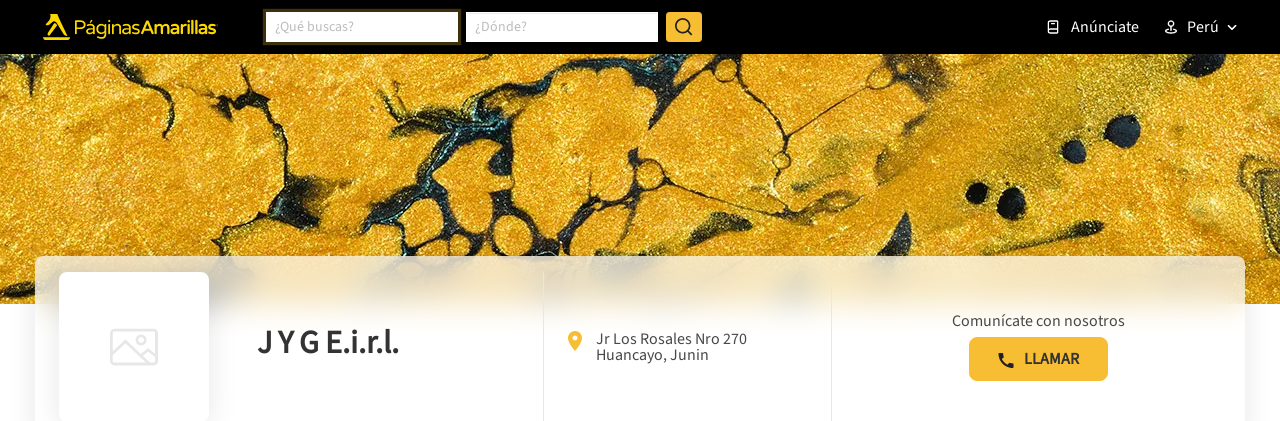

--- FILE ---
content_type: text/html; charset=utf-8
request_url: https://www.google.com/recaptcha/enterprise/anchor?ar=1&k=6LdlnwYqAAAAAG4xvwbFMR247f4IvCPWll5Do8Hh&co=aHR0cHM6Ly93d3cucGFnaW5hc2FtYXJpbGxhcy5jb20ucGU6NDQz&hl=en&v=naPR4A6FAh-yZLuCX253WaZq&size=invisible&anchor-ms=20000&execute-ms=15000&cb=ooxstv9xpnmu
body_size: 45152
content:
<!DOCTYPE HTML><html dir="ltr" lang="en"><head><meta http-equiv="Content-Type" content="text/html; charset=UTF-8">
<meta http-equiv="X-UA-Compatible" content="IE=edge">
<title>reCAPTCHA</title>
<style type="text/css">
/* cyrillic-ext */
@font-face {
  font-family: 'Roboto';
  font-style: normal;
  font-weight: 400;
  src: url(//fonts.gstatic.com/s/roboto/v18/KFOmCnqEu92Fr1Mu72xKKTU1Kvnz.woff2) format('woff2');
  unicode-range: U+0460-052F, U+1C80-1C8A, U+20B4, U+2DE0-2DFF, U+A640-A69F, U+FE2E-FE2F;
}
/* cyrillic */
@font-face {
  font-family: 'Roboto';
  font-style: normal;
  font-weight: 400;
  src: url(//fonts.gstatic.com/s/roboto/v18/KFOmCnqEu92Fr1Mu5mxKKTU1Kvnz.woff2) format('woff2');
  unicode-range: U+0301, U+0400-045F, U+0490-0491, U+04B0-04B1, U+2116;
}
/* greek-ext */
@font-face {
  font-family: 'Roboto';
  font-style: normal;
  font-weight: 400;
  src: url(//fonts.gstatic.com/s/roboto/v18/KFOmCnqEu92Fr1Mu7mxKKTU1Kvnz.woff2) format('woff2');
  unicode-range: U+1F00-1FFF;
}
/* greek */
@font-face {
  font-family: 'Roboto';
  font-style: normal;
  font-weight: 400;
  src: url(//fonts.gstatic.com/s/roboto/v18/KFOmCnqEu92Fr1Mu4WxKKTU1Kvnz.woff2) format('woff2');
  unicode-range: U+0370-0377, U+037A-037F, U+0384-038A, U+038C, U+038E-03A1, U+03A3-03FF;
}
/* vietnamese */
@font-face {
  font-family: 'Roboto';
  font-style: normal;
  font-weight: 400;
  src: url(//fonts.gstatic.com/s/roboto/v18/KFOmCnqEu92Fr1Mu7WxKKTU1Kvnz.woff2) format('woff2');
  unicode-range: U+0102-0103, U+0110-0111, U+0128-0129, U+0168-0169, U+01A0-01A1, U+01AF-01B0, U+0300-0301, U+0303-0304, U+0308-0309, U+0323, U+0329, U+1EA0-1EF9, U+20AB;
}
/* latin-ext */
@font-face {
  font-family: 'Roboto';
  font-style: normal;
  font-weight: 400;
  src: url(//fonts.gstatic.com/s/roboto/v18/KFOmCnqEu92Fr1Mu7GxKKTU1Kvnz.woff2) format('woff2');
  unicode-range: U+0100-02BA, U+02BD-02C5, U+02C7-02CC, U+02CE-02D7, U+02DD-02FF, U+0304, U+0308, U+0329, U+1D00-1DBF, U+1E00-1E9F, U+1EF2-1EFF, U+2020, U+20A0-20AB, U+20AD-20C0, U+2113, U+2C60-2C7F, U+A720-A7FF;
}
/* latin */
@font-face {
  font-family: 'Roboto';
  font-style: normal;
  font-weight: 400;
  src: url(//fonts.gstatic.com/s/roboto/v18/KFOmCnqEu92Fr1Mu4mxKKTU1Kg.woff2) format('woff2');
  unicode-range: U+0000-00FF, U+0131, U+0152-0153, U+02BB-02BC, U+02C6, U+02DA, U+02DC, U+0304, U+0308, U+0329, U+2000-206F, U+20AC, U+2122, U+2191, U+2193, U+2212, U+2215, U+FEFF, U+FFFD;
}
/* cyrillic-ext */
@font-face {
  font-family: 'Roboto';
  font-style: normal;
  font-weight: 500;
  src: url(//fonts.gstatic.com/s/roboto/v18/KFOlCnqEu92Fr1MmEU9fCRc4AMP6lbBP.woff2) format('woff2');
  unicode-range: U+0460-052F, U+1C80-1C8A, U+20B4, U+2DE0-2DFF, U+A640-A69F, U+FE2E-FE2F;
}
/* cyrillic */
@font-face {
  font-family: 'Roboto';
  font-style: normal;
  font-weight: 500;
  src: url(//fonts.gstatic.com/s/roboto/v18/KFOlCnqEu92Fr1MmEU9fABc4AMP6lbBP.woff2) format('woff2');
  unicode-range: U+0301, U+0400-045F, U+0490-0491, U+04B0-04B1, U+2116;
}
/* greek-ext */
@font-face {
  font-family: 'Roboto';
  font-style: normal;
  font-weight: 500;
  src: url(//fonts.gstatic.com/s/roboto/v18/KFOlCnqEu92Fr1MmEU9fCBc4AMP6lbBP.woff2) format('woff2');
  unicode-range: U+1F00-1FFF;
}
/* greek */
@font-face {
  font-family: 'Roboto';
  font-style: normal;
  font-weight: 500;
  src: url(//fonts.gstatic.com/s/roboto/v18/KFOlCnqEu92Fr1MmEU9fBxc4AMP6lbBP.woff2) format('woff2');
  unicode-range: U+0370-0377, U+037A-037F, U+0384-038A, U+038C, U+038E-03A1, U+03A3-03FF;
}
/* vietnamese */
@font-face {
  font-family: 'Roboto';
  font-style: normal;
  font-weight: 500;
  src: url(//fonts.gstatic.com/s/roboto/v18/KFOlCnqEu92Fr1MmEU9fCxc4AMP6lbBP.woff2) format('woff2');
  unicode-range: U+0102-0103, U+0110-0111, U+0128-0129, U+0168-0169, U+01A0-01A1, U+01AF-01B0, U+0300-0301, U+0303-0304, U+0308-0309, U+0323, U+0329, U+1EA0-1EF9, U+20AB;
}
/* latin-ext */
@font-face {
  font-family: 'Roboto';
  font-style: normal;
  font-weight: 500;
  src: url(//fonts.gstatic.com/s/roboto/v18/KFOlCnqEu92Fr1MmEU9fChc4AMP6lbBP.woff2) format('woff2');
  unicode-range: U+0100-02BA, U+02BD-02C5, U+02C7-02CC, U+02CE-02D7, U+02DD-02FF, U+0304, U+0308, U+0329, U+1D00-1DBF, U+1E00-1E9F, U+1EF2-1EFF, U+2020, U+20A0-20AB, U+20AD-20C0, U+2113, U+2C60-2C7F, U+A720-A7FF;
}
/* latin */
@font-face {
  font-family: 'Roboto';
  font-style: normal;
  font-weight: 500;
  src: url(//fonts.gstatic.com/s/roboto/v18/KFOlCnqEu92Fr1MmEU9fBBc4AMP6lQ.woff2) format('woff2');
  unicode-range: U+0000-00FF, U+0131, U+0152-0153, U+02BB-02BC, U+02C6, U+02DA, U+02DC, U+0304, U+0308, U+0329, U+2000-206F, U+20AC, U+2122, U+2191, U+2193, U+2212, U+2215, U+FEFF, U+FFFD;
}
/* cyrillic-ext */
@font-face {
  font-family: 'Roboto';
  font-style: normal;
  font-weight: 900;
  src: url(//fonts.gstatic.com/s/roboto/v18/KFOlCnqEu92Fr1MmYUtfCRc4AMP6lbBP.woff2) format('woff2');
  unicode-range: U+0460-052F, U+1C80-1C8A, U+20B4, U+2DE0-2DFF, U+A640-A69F, U+FE2E-FE2F;
}
/* cyrillic */
@font-face {
  font-family: 'Roboto';
  font-style: normal;
  font-weight: 900;
  src: url(//fonts.gstatic.com/s/roboto/v18/KFOlCnqEu92Fr1MmYUtfABc4AMP6lbBP.woff2) format('woff2');
  unicode-range: U+0301, U+0400-045F, U+0490-0491, U+04B0-04B1, U+2116;
}
/* greek-ext */
@font-face {
  font-family: 'Roboto';
  font-style: normal;
  font-weight: 900;
  src: url(//fonts.gstatic.com/s/roboto/v18/KFOlCnqEu92Fr1MmYUtfCBc4AMP6lbBP.woff2) format('woff2');
  unicode-range: U+1F00-1FFF;
}
/* greek */
@font-face {
  font-family: 'Roboto';
  font-style: normal;
  font-weight: 900;
  src: url(//fonts.gstatic.com/s/roboto/v18/KFOlCnqEu92Fr1MmYUtfBxc4AMP6lbBP.woff2) format('woff2');
  unicode-range: U+0370-0377, U+037A-037F, U+0384-038A, U+038C, U+038E-03A1, U+03A3-03FF;
}
/* vietnamese */
@font-face {
  font-family: 'Roboto';
  font-style: normal;
  font-weight: 900;
  src: url(//fonts.gstatic.com/s/roboto/v18/KFOlCnqEu92Fr1MmYUtfCxc4AMP6lbBP.woff2) format('woff2');
  unicode-range: U+0102-0103, U+0110-0111, U+0128-0129, U+0168-0169, U+01A0-01A1, U+01AF-01B0, U+0300-0301, U+0303-0304, U+0308-0309, U+0323, U+0329, U+1EA0-1EF9, U+20AB;
}
/* latin-ext */
@font-face {
  font-family: 'Roboto';
  font-style: normal;
  font-weight: 900;
  src: url(//fonts.gstatic.com/s/roboto/v18/KFOlCnqEu92Fr1MmYUtfChc4AMP6lbBP.woff2) format('woff2');
  unicode-range: U+0100-02BA, U+02BD-02C5, U+02C7-02CC, U+02CE-02D7, U+02DD-02FF, U+0304, U+0308, U+0329, U+1D00-1DBF, U+1E00-1E9F, U+1EF2-1EFF, U+2020, U+20A0-20AB, U+20AD-20C0, U+2113, U+2C60-2C7F, U+A720-A7FF;
}
/* latin */
@font-face {
  font-family: 'Roboto';
  font-style: normal;
  font-weight: 900;
  src: url(//fonts.gstatic.com/s/roboto/v18/KFOlCnqEu92Fr1MmYUtfBBc4AMP6lQ.woff2) format('woff2');
  unicode-range: U+0000-00FF, U+0131, U+0152-0153, U+02BB-02BC, U+02C6, U+02DA, U+02DC, U+0304, U+0308, U+0329, U+2000-206F, U+20AC, U+2122, U+2191, U+2193, U+2212, U+2215, U+FEFF, U+FFFD;
}

</style>
<link rel="stylesheet" type="text/css" href="https://www.gstatic.com/recaptcha/releases/naPR4A6FAh-yZLuCX253WaZq/styles__ltr.css">
<script nonce="cSgewv4Fyc2WAkQgabHsqw" type="text/javascript">window['__recaptcha_api'] = 'https://www.google.com/recaptcha/enterprise/';</script>
<script type="text/javascript" src="https://www.gstatic.com/recaptcha/releases/naPR4A6FAh-yZLuCX253WaZq/recaptcha__en.js" nonce="cSgewv4Fyc2WAkQgabHsqw">
      
    </script></head>
<body><div id="rc-anchor-alert" class="rc-anchor-alert"></div>
<input type="hidden" id="recaptcha-token" value="[base64]">
<script type="text/javascript" nonce="cSgewv4Fyc2WAkQgabHsqw">
      recaptcha.anchor.Main.init("[\x22ainput\x22,[\x22bgdata\x22,\x22\x22,\[base64]/TChnLEkpOnEoZyxbZCwyMSxSXSwwKSxJKSxmYWxzZSl9Y2F0Y2goaCl7dSgzNzAsZyk/[base64]/[base64]/[base64]/[base64]/[base64]/[base64]/[base64]/[base64]/[base64]/[base64]/[base64]/[base64]/[base64]\x22,\[base64]\x22,\[base64]/Do8K9wpIxwqcvSsK3wrDCjMOLwrtHw5kJw6TDjgvCkhN2WDnCqMOhw4HCkMKWN8OYw6/[base64]/[base64]/CnMOkb03DsEUlwpNywrRzwpQJwqozwp8uT2zDs1XDnMOTCQcGIBDCicKmwqk4EWfCrcOrUTnCqTnDucKqM8KzAMKAGMOJw4pwwrvDs0TCtgzDuCYbw6rCpcKAQxxiw61gesODcMOMw6J/FMO8J09zenNNwrYuCwvCgirCoMOmTl3Du8OxwrjDvMKaJwQywrjCnMOsw5PCqVfCnj8QbgtHPsKkCsO5McOrRsKiwoQRwqrCkcOtIsKEeh3DnToDwq45acKkwpzDssK2wrUwwpNgHm7CuUPCgjrDrUzCtR9Bwr4JHTcGCmVow5svRsKCwq7Dul3Ct8OXHnrDiA/CnRPCk1h8ck8Heykhw6RGE8KwfMOfw55VTVvCs8OZw4vDjwXCuMOtTxtBLx3Dv8KfwpE+w6Q+wrLDqHlDRcK0DcKWTl3CrHoNwpjDjsO+wpIrwqdKX8OJw45Jw6k0woEVbcKbw6/[base64]/w74Vf8OBLnXDtcOWNShfw5ErDgdyTcOqHcKKBDjCiW8WblvCgkV8w7kHEEzDoMOREsKpwq/DiWDCocOvw57CrcOvIyEIwpbCpMKCwo9NwplwIMKjGMOzXMOgwopRw67DtBLCpsOaKSLCgV3CjMKRSjDDsMODHMO4w7jCtsOtwrd3w7BRejTDpsOXDBUmw4PCvCLCiHLDuksvESd7wqTDuwxhClzDmQzDt8OyRgVKwrlQOzIWSsKdU8OONXPCqHzDicO1w4t/[base64]/f8OzPRXCt8OUfRjCmcKdw4NCwp7DicOIwqYQaWPDisKGEyYIwo7Djjwdw6jDuyZ3SSwMw6tbwppaSsORIU/Cq3rDrcObwrvCgS9Fw57Dh8Klw7vCkMOyWMOEcW3CvsK/[base64]/CucOTw4TClcKLeDoFwqjClCQzE3wjw6fDq8O7wqPCmUZCDHfDkBvDjcKVX8KDESBCw6PDtMK9E8KTwpZCw7tiw6/ChFfCsH5BNADDnsKzaMKzw4E2w6jDh2fDk3U8w6DCgkLClsO6JmAwOEhualvDq1FHwrXDr0HDrsO8w5LDiBbDm8K8TsOWwp3CocOhJcOMNx/DqTMmZ8K/H1vDg8OnEMKgHcKuwpzCicKPwrBTwr/ChFHCsApbQ3Z6S0zDpH3Dg8O5BMKSwqXCjsKWwoPCpsOuwph7SVQ1FjonG3IDc8OLw5HCpjfDmHMQwrViw4TDv8KBw79cw5fCrsKVbVUmwps/b8ORA3/[base64]/Dr2nCjRsqwq9MU11NwqhlwobDmgzDpyEzV1Jpw6vCuMKow6d7w4QhLcO5w6ADw5bDjsOAw43DtC7DvcOtw67Cn2wCAj/CtMO+w5RDdcOVw71Cw6zCpg9ew7dIUlZ+L8KUwp59wrXCk8KTw79Ld8OTB8OWeMKpMix8w48Lwp7DjMOvw7HCs27CokBARF4wwoDCuRwPw61zKsKFwrJSU8OJcz9bfkIBVMKlw6DCpDgKKsKxwrx+SMO+L8KcwpLDv2ApwoHCqMKzw5Axw70DBsO5wo7CglfCocKPwo/CicOWesOFeBHDqzPChzPDhcKNwqfCvcOcw6wVwpYWwq/CqBLCtsKpw7XCgw/CusO/B34ew4RIw5QxCsKuwp4gJcOLw6XDiSzDonbDjTI+w7BpwpfCv0rDusKTV8O6woXCjMKuw4VPNBDDjDYBwqRkwp8Dw5liw59NAMK1WULCuMOdw4fCqcKEFmZWw6YNRjZ6w4TDrmfDg2s7WcOlW3bDjE7Dp8KbwrvDnA5dw67CosKWw5UxfcKZwqrDnB7DpF/DhQIQw7rDrGHDu0AXJcOHSMK2wrLDs3vCnSDCmMKJw7wtw4FrWcOjwoMwwq87ScKXwqY9K8O4U0ZgHcOjIcOUVxhhw6YZwqLDvMO/wrlnwoTCgTTDrCMSVQ7DjxnDusKnw6dewpjDjxDChBgQwr/Cm8Kvw4DCthYTwqLDqFrDg8K9TsKKw4jDhMK9woPCmkgowqgJworDucOQNcObwqjChQ5vVyBfFcKHwrNHUAkCwq1zUsK/[base64]/w685Qn4lQG3CiWMyJHM+wr3Cp0dAKE7CnxbDvsO5L8OoTXXCpGR3MsKqwo7Csy02w4/[base64]/DqxrDpG/Cv8O0wp4rw7ZVwozCuMOrXsOzdBHClcKdwoIcw6ljw79yw4VBw5Uqwphdw5EiM1pCw4s8QUktXgnCg08Zw77Du8Kdw4zCksOHSsOwdsOWw6FSwqBFV3DCrhY5b1E/[base64]/[base64]/DucOiwrF+OcOHCwBmTXMnHT/CkG3CmwXDi0PCkVAkHMKeMMKXwrfDgTPCp2fDlcKzZB/DrsKJMsOLworDqMKVeMODSsKMw60VPUcGwpnDtmnDrcKjw73CkDHCs0TDoAd9w4TCk8Obwo8/[base64]/DgiIPOcOVNjs3Y8K3w58UOMOATsKdwoLCgMK+YWBsOjDCvcO0JMOcBxc4VH3ChcOGFnhcMWUOwoUyw44FJsODwoRbw4fCsRZmTEDClMKjw70Dw6EFKCcfw43DoMKxBcKiWBXCp8OGw5rCpcO3w6XDisKQworCpjzDvcKkwpo/[base64]/Co8Oywok9wpNZUG7CusOHeTBHwrnDuMKrEiszQ8KPD3DChmMIwq4MH8Ofw7ItwrRWIFxNNgQgw4gzL8OXw5zDsToNVHzCnsK4bETCpMKuw7lFIRl3EAnCknPCpsKPw7PDtMKJC8OQw7MIw6bCpcKKIMOUL8OzDV93w4h9M8Obwp5vw4bCrn/DpMKLJcK3wrjCm0DDmGHCuMOFQEpSwpo2dibDsH7CgQTCgcKQIyphwrfCuVLCv8O/w5vDmcKLCxUNecOlw4zCmi7DjcKlKXt2w50Bw4fDuUXDqCBPC8O4w4HChsO+PFnDscKGTCrDjcOmEC3CqsOXGgrCpWhpK8KzRsKYwoTDiMKKw4fDqE/CgsOawrNRAsKmwqwrwp3DiV7CoQXDk8KiJgvCvxzCu8OzKkTDvcO/w7LCgUZEPcOvTw/Dj8KsYsOTeMKXw54ewp5rwrnCusKXwr/CpMKcwqkJwpLCq8OXwrDDjGnDpXtnAj1HUDdaw693JsOgwqd3wqfDkScADXbChXQhw5Miwrxqw4TDmjzCh14Uw47CjmN4wq7DmyPDjUlAwq9+w4Yfw641QHnCpcKnWMONwp/Cu8OrwqxUwpNgQz4scz5JSnHDtUJBUcOzwqvCjBUMRgLDui19G8Oww5/Cn8KLQcOLwr0hw5Rzw4bCuiZdwpd2BT81DwVcbMO6AsOOw7NZwq/CssOswq4KFMO9woJdEsKtw45wH30xwrJvw6/[base64]/Do18sw7J+wpTCt8KrVEVew7fDocKDJXHDocKXw7jCoFjDiMKKwocxNsKOw5JMcyTDvMKMwpjDjTfCuC3DncKVLFDCq8OlcGPDiMKWw40cwr/CjjRYwqLCh3vDvz/DksOtw7zDlDM5w5zDocKAwoXDt17CncKDw6vDo8O9V8KaYAYdK8KYdRdWbX4tw5Miw7LDtgTDgGXDpsOJSCbDiQfDicOfF8KgwpzCiMOBw6wCw7HDrH3CglkaFEkcw4fDijrDlsOBw6/[base64]/w4jDkAYgw6TCgcKNworCucO3w5ITDl81LMOKV8KCw5nCrcKWE0jDgMKLw4gGdMKZwrVcw7c/w4jCqsOkN8OyDXp2UMKGdQHCqcKwB01bwoI8wohkJcOPbMKvSzlVw588wrvCkMKSRArDgcO1wpTDuHIoL8OsTE49F8O4FDjCjMOdPMKuasKoNXrCpjLCosKcZUkiY1Buw6gSQjRPw5jDmgjCpR3DpBTCuiNAFsOOM105woZcwr/DpcK8w6rCksKuVRJYw7bDsgINw44wahB0dgjCrDDClS/CscO1wqMWwoPDl8KZw5JaBBsKdMO7wrXCtBDDuUHCl8OAZMKewpPDlyfCsMKzL8OUw5tLMkE9bcOvwrZwBRzDn8OaIMKmw4HDhkY7fgrCjj12wrt6w6vCsC3CjyZEw7rDjcK0w5g5wrvCsW4RP8O1ahxHwppgFMK3cDnCmMKPYw3Do2Q+wo9/[base64]/Di8OyF2gzExVUw4fCtMO3w6AyR8OTbsOrCGg/wo/DtcOwwrfCkMK+cSnCh8Kxw5ktw5fDsBI8UMOHw618XzHDi8OEK8O7BHvCjU8tam0XV8OQWcOYwrlCLMO4wq/[base64]/[base64]/w5/Ct8K2wpzDn8Ocwp41w7vCiCjCmCxYworDs8KLw5zCn8OrwqfDusKDDGHCuMKoZWsmI8Kpa8KIDRPCgsKpw5dDw43CmcOxwpPCkDVsT8KAQsOmwqLCpcKoMBfCjR5ew67CpMKNwqrDgcK/wpIgw50dwqXDn8OQw7PDosKEAsKLGj3DlMKCPsKMTl7DhsKTEFTCnMOPGnLCnsO1PcOWTMOew48cw5o/w6BJwo3CsWrCnMOLDsOvw5HCvhDCnwIQNVbCrlMLKnvDuBrDjVDDvjDCgcKFwrJOwoXDlMKBwqNxw4Mld2QlwoMlDsOvT8OpPMKmwpADw6lNw73Clg3DmsKHT8Khw6vClsOdw6diW27CrQ/[base64]/[base64]/w4sOw43DlnFzw5kmFMK/WMKTw6nDpMKEXkljw4nDtSM6SxZgSMKnw4JITcObwpTCh1HDpBJzaMOXLhfCpsOEwpPDpsKqw7rDpEVYWwUsRi0nGcKlwqp4THjCjsK/DcKaejXCjRTDoR/CiMOww7vCmSbDsMKhwpHChcOMNcOlFsOEN3/CqU8bQ8Kgw5XDrsKOwoHDh8KZw5l+wqZsw5rDkMOiQMKYwpDDgEXCmsKZJEjDs8OlwpQlFDjCuMKcEMO9IcKjw53CrsO8eQnChg3CiMKnw7x4wrY2w4ojZWAkIClLwrbCiFrDnjN8UhpLw41pURY7A8OBI3xbw4ocExgqwoMDUMK/X8KqfxPDiEzDiMKjwrrDrwPCmcOiP1AGQmfCi8K1w6HCscKDQ8OtCcOqw4LCkVjDnMK2CmbCnMKCJMKuwoHDpsOiURnCkSrDplvDi8OdQMOtdsO6c8ORwqNxOMOSwqfCssORWhjCnDUBwrrCkVUpwqlbw4rDg8KZw6IyNsOZwp/DmkfDkWHDg8K/GktlScO5w7fDncKjPTZiw7fCi8KWwrtmCMO9w6zCo3NTw7fChCQ0wrHDpzs5wqpkK8K4wqk8w7ZoUsK9ZmbCqxh+eMKEwqHCtsOOw7fCtMOow6p6EADCgcOWwpLCrBlTdMO0w4NMaMOFw7dlT8Ohw5zDthZEw7t1w47CuXBcV8OmwrPDrsOeB8KZwp/CkMKCe8OowpzCtypKYUMpfA3DvMOSw4dkY8O6LhF6wrfDtULDnw3DuBshZcKZwpMzZcK3w4sRw6LDt8OubDjCvMO/W2LDpTLDjsOcVMOiw5DClgc1woTCksObw6/[base64]/[base64]/U8Orw7YSbgjCucOaNcK9w47DvsK4w4V/BsKUw7HCvsKDKMKffgTCucKswqnChi3CjxPCs8K6w73CjsOIWcOywr/CrMO9S0vCnUnDvxvDh8OXwqdiwr7DlW4Mw4hIwrhwPMKFwr7CiwPDv8KSIsKGMidXEsKNO1HCkcOSVxlKNsKTDMKjw45awr/ClBImOsOgwrMSThfDqMK/[base64]/[base64]/Dt8OYUMK0CsKPPxdKw7vDj2LDg8ObFMOFQsKOIicBUsOWWMOLdwzDjyZXWMOmw7XCqMKvw6bCp1Zfw6Yvw6l8w5UCwr3DkCDDozMKw5PDoQbCj8OrbxInw6Fxw6YbwqAXE8K2w61tHMK7wrLCk8KvQsO4eQV1w5XCvsK3CB10JFHCqMKmw5LCgnjClR/[base64]/Du8KjfAFDwofCsA8ZCsOrJ0vDqcKIw6PCry3CiE/[base64]/[base64]/Uhd4NsKfw73Cgks0MsOOU8OaOcKSw55cw7HDgTl7woHDisO0ecOZOcK3ecO6wq8MRB7CnkDCgcKlcMOUICPDsVUwbgFbwpQiw4TDs8KiwqFbVsOSwrpTw53Cg0xlwpDDuybDm8OLFx9jwpx9E2ZCw6jCq0fDk8KCK8K/Fig1XMOrwqTCkSrCqMKZCsOQw7DDonHDkVUsH8KdInfDlMKtwoYLwo/[base64]/[base64]/w4VVJcKOacO1BMKQM3PCq0bCjDgjw6zCjsOhSlE4ekLDsjUYC0/CkMKab3nDtTvDuVTCoHgpw5hnNhPCvsOsYcKpwovCtMKnw7XCrVM/BsKDax3Dk8KRw5vCkTHChCLClMOSWcObbMOYwqcGwoTCkC89AWpHwrxuwrNtIW8kfUdbw5MXw6J3w5zDmFsDJHHCgsKxw5h8w5M5w4DCkMK+wqHDrsKBUsO3VA5rw6Z0w7A4w5ckw7IrwqfDkRLCklfCvcOcw4t7FEZ4w6PDusKNd8KhcXs8wr0yLBxMY8OqZ10/esOTBsOAw57Di8KFfj3CkcK5YTJHTVYJw7XCnBrDpHbDgVoPR8KvfCnCv0xFQMK8GsOiEcOyw4fDtMKnN0gjw5TCkcOtw7UTA01pb0fCsxBfw6XCqsKHVV/CsltCShzDu0PCncKLAQw/PAnDk1Esw7kFwoLCnMOEwpfDuXHDoMKYCcObw4PClR4nwojCqW/[base64]/[base64]/CvTPDhMKPORLDsml3w4LDlxnDkQnDrMKoDUvDoE3CrsODUUwdwrsXw64cecOScVdNw7jCiEnCg8KiGVLCmFjCljNbwo/Do2HCpcOYwofCiRZAcsK7e8K1w5N1ScK+w5NYVMOVwqPDvg1ZQCc9IGnDkgtDwqgcYFI8XzUfw5EFwpvDqDdvCsOaMRTCkjrCuH/CtMKUVcOuwrlsBBZZwqJOe3sDZMOESlULwprDji5Dwqh+acOTMTIOLsODw6TDrsOtwpHDh8OgY8OXwp4ORMKYw5/Ds8O2wpTDmkEqWh/[base64]/Dr1zCu3IJMlpdw7HCm8O4TMOBw4Rowq1YwrUEw748b8Kjw6jDhsOOLDnDt8OAwo3ChcO7GAbCr8KHwo/DoErDkEPDhsO6YTQtR8Kxw6lVw4jDin/DhMODEcKOAQHDtlzDq8KEGcOICGcBw7wdWsOHwrIkEsOdIBA7w4HCvcOowrt1woQRR0TDrnEMwqXDisKbwoHDtMKtwq5ZEhfCr8KZJV4vwpfCisK6NiwKAcOkwpDCnD7Dg8OdfEg3wq/CosKLEMOGaUDCqMOzw6/Ch8K/w4HCoUpLw7tkfBJPwoFlWlIpMyfDo8OTCVvCvlfCpUHDoMOFJnnDhsKrFgvDh2jDmkwFJMOjwpPDqGXDowFiF37DvjrDhcKawpNkWUApMcOJcMKEwqfCgMOlHx/DrDrDkcK2D8OywpDCicKXX2TDkSLDmgFxwofCisOzHsOoejp8TXvCg8KlNsOydMKFEVHCjMKPNMKRHDfCswPDqsOjWsKQw7JpwqvCv8KXw7XDijwLPnvDkWsvw6LCksKhf8Kaw5TDownDpMK2wrrDi8K/NEXClcO4eEQ8w5wSCHrCn8OKw53DrsOyP1Aiw7oHw7LCnmx6w61tKUDCo39Cw6vCigzDuUTDssO1WC/DssKCwr/DvsKYwrQLbC8LwrBbF8OoXcO7Il/CtsKfwq7CrsKgEMOlwrsqXMKaw57Ch8K4w5wzOMKsWsOESCHCpsKUw6J/[base64]/CgCnChBjDqsKLw4AVw7fDnlDCkMKfw7XCiSPDrcK5RsOYw6grdVzCocO2TRMOwpNiw5TCnsKIw5jDuMO6Q8KhwoNTQgrDn8Owe8KPT8OTUsOXwo/CmQvCisK7w4/CgXV5EGsgw6AKY1XCl8KNLW1oB1Vcw61Fw5LDgcOjMBnDgsO3NE7Cv8Odw5DCpwbDt8OrQMKNLcKGw7ZHwqITw73DjH3ClCjCo8Kkw5NFeDJvMcKIw5/[base64]/wqjDm8KvwooNwpTDq8Kjw7xgwpIewqQtw6fDrWZlw483w6XDqMKcwrvCuy/CqEPCqTjDnh/[base64]/Cuw3DumNyMgxGJHzDvEkgJsKtw4zDiVjDmMO4e8O1Y8KCwprCtMKba8KZw7BOw4HCrSHCgsKwRRI0VBcLwrAbECMvwocAwpFRX8K1TMOJw7IfLmvDlRjDmQ/DpcOdw64FJyVrw5XCtsKTcMOXD8KvwqHCpMOEcmVeIjzCnGvDlcKmesKcHcKfClPDtcO6R8ONSMOaV8Okw7/DqADDj0QRSsO9wrLCkD/Dgz5UwovDkcO/[base64]/DhcO5w4bDu8K+WQnChipbPRzCj0nDgsKEN0/Ci1YZwo7CgsK6wpDDgyTCqk8Mw7/DtcOywrkZwqfCsMOEX8OFEsKnw4vCicOZOxkdKFjCr8O+JsOTwoopZcKMflXCvMOZOcK+IzDDpU3CgsO6w5PCh3LCrsKNFMOgw5HCoScLKy3CriICwp/DqsKhS8OhV8KxPMK2w6HDn1XCmMOYwpXCh8K9JmZvw7LCn8OQwonCrwIyZMOdw7TCmT1HwrnDu8Kgw4vDoMOzwoTDm8OvNMObwqHComnCt2HDsTwrw7JRwoTCi2Q1wr/DrsK3w6/DpTtwAB1WK8OZbcKkZcOiScKsVSoJwqRLw54bwrBoKVnDsz4jecKpDMKbw48UwqjDtcKzOUTDpGp5w6VEwqvCkGwPwphLwrJGEHnDkgV5GFsPw7PDm8OyPMKVHW/CpcOTw4Vvw6HDisOmMsO6w694w4BKNnAfw5VKOnHDvj7CtDnClXnCtTjCgBZOw6nDuyTDlMOUwo/CpCbCgcKkMRpfw6Atw48Gw4/DjMOtTxRDwrJnwoJ+UsKCR8O7c8O2Wz8vW8KfCxnDrcKHdcKKehR1wrLDmsKswpjDl8KqQX4kwoVIawDDl0DCs8O7ScKxwrLDtRLDhMOVw4lgw7gLwoxqwrREw4DDkwpjw6EpNDV2wpbCtMKFw6HCq8O8wpjDjcKgwoM8S01/[base64]/[base64]/DuMOJVsOCw5vCrMK9PjREwqXDkMOwcxjDqXxww4vDmQ0jwq0JLWTDtBw4w7wRGCXDmxbDp13CnFxuY34TG8OHwo53KsKwOQTDjMOawpXDlMOVTsOEZ8Kcwr/CmSTDhcOyZGQEw7rDiC7DgMKNTMORG8O4wrHDgcKvLsK+w4zCt8OyacO0w4fCsMKxwovCvMOtRgJZw7LDqh/DpsKcw6B2a8KKw69Re8OsK8OOGzLCmMOHMsOSXMOIwr4Rc8KIwrbDu25iw48MBAliAsOsamvDvn8rRMOaYMOVwrXDgQ/ChR3Co0k/w7XCjEsKwqnCrgR8FRnDmsO0wrp4wpZHZDLCl04awrDCsEFiHlzDnMOuw4TDtAlOecKgw5M2w4/Cu8Kkw5LDn8OKA8O1wr4IAMKpWMKkZsKeYXAow7LCgsOjH8Oicjt/UcOrIBfDocOZw78ZWzfDqV/CvCbCmMOGw7nDqyXCmC/Ci8OmwqokwrZ9wpAxwpTCkMO4wrTCpRBww5x9MV7DqcKrw5FrfnIhXWdAZDvCp8KTeSFDWAxEP8KDPMKLUMKzWQ/Cv8OQaw/DjMOQAMKcw5vDmCF0CTUHwoYlYcOfwpnClC9KVsKiUAzDn8OJwq95w6g8JsO7ORzDtzTCowwPw5scw7rDpsKYw4vCvHA5HF98dMOPAsOtD8O4w6HCnwVFwqfDgsObeS0bVcKkQsOKwrbDjsO2FhnDhcOFw6kEwoNzTgDDl8OTRj/[base64]/CrVp+woHCtcKSQR/CkMKrwpZye8KwRzXDkVTCtsO2w5vDoGvDmcK6USLDvRbDvwpiVsKAw7wFw4A6w6wrwqR9wrd9Wn9vXQJMbMKUw73DkMKyIG3CvWXCqcOFw59wwp/CtMKuLT3CoH9JTcOqIMOCWSbDkDwxEMOKKAjClW3DvnYDwr4/ZwjDrCNgw4A2XnjDi2vDqcKwXxTDsA3Du27DgMKeClMSCE87wrJCwpEOwqlxSTVAwqPCjsKPw7rDvhBRwqd6wr3DtsOvw6YEw5bDjsO3WUAew5x5aTJ6wovCinIgXMOGwq/[base64]/DjXZcXT9twqrDpsOeT1YpEcKFTcO1w5jCuSjCosOfEcOjw7F1w7HCscK0wrbDt3jDrX7DucKfw4/DvHbDpk/CtMK6wp82w6JIw7BETTV0w77Dl8K0wo0/w6/[base64]/[base64]/w5B2wqN8P2/CtMOvbcKTR8KQVFx7wqrDi3h4IRXCsE5OEcK5ST4pwpPCsMKfW2zDl8OFBMOYw7fClMOMasOfw7Yhw5bDl8KxPsOdw7fCssK5asKEC0PCvS7CnxceVcKcw7zDpMOfwrNRw5otFsKTw5hvAzzDmhpACsKMXcKbYQIJw4FoQcKwQ8K8wo/DjsKhwphrcGfCscO1wrnCtBfDoADCpsOBPsKDwojDlkzDmnvCtULColJnwp0baMKhw7rDqMOWwpcnwo/[base64]/Cs1oYw6bCvnN4w77Cm8KtWSzCkMK3w57Dmj57OkY5w5xkPmXChV0rwoXDlcKbwqrDjhTDrsOhQmjCs37ClEtLOjsnw78ufsK7J8Kxw7rDg0vDsVzDkUNaeGQ+wpEiBcKOwoVsw7crbVVBE8O+W0XDucOhRVggwqnDsmvCom/DuzXDiWo9QUQtw5ZJw4HDrCbCojnDlsOjwrk2wrXCr1kMPBRSwo3CjW4UEBIwHGnClsOcwo4zwpwjwpoJHMK1f8Kgw6o6w5cHbXDCrcOtw4Fjw6PChhUdwp4uNcKqwp3DhMKDS8KrFH7Dr8KRw6DDsiV7WDIJwoxnMcKZEcOedQfCncKcw4/[base64]/Dgi5/QWxKw6MADsKCw6MhBibCpRvCr8Ogw5rDjMKhwp3CscK2M2fDgcKFwrnCn0zCj8KfNVDCocO1wpjDt1zCjCAUwpcdw7jDsMOJXF9+LnvCs8OwwpDCscKJecKmf8OoLMK8W8KEDcOCWVjDpj1Ze8KFwqfDm8KGwobCoWATHcKVwp/DncOZS0hgwq7DvcKxInTDoWsLfAfCmioKQ8OoWC3DjSItD33CosK/Si/CpmUYwrFuKcOofcKYw5jDnsOXwpwpwpLClCTDocKmwpTCuXMOw7LCo8Kmw40bwqtjLMOQw4xcG8OyYFobw4nCscKKw4Rvwq9lwo/CkcKaScK/FMOsRsKsAcKbw58pNwnClzHDhMOKwocIXcOMbsKVFQ7DpsK/wpM2wrnCgjzDoGHCosKxw48Tw4xZTMKewrzDvMODJsKFMsKqwpzDuXZdw4pbUDdywpgNwpEQwpE7ZBo8wo/[base64]/CicOTbHLCksKaT8Kdw6oZw5wOC8O9GsO/OsKXw6wxesOuJR3CtVA9aUUjw6XDhWU6wqTDoMKmW8KIdsKtwpbDvcO5ainDmcO8JFs1w4DClsOwIMOeAX3DncK5ZwHCmcOHwowyw4RCwpHDocK8A2B3HMK7fgTCnDRPA8OFTU/Cg8KQw79qbWPDnV7CrHfCtUrCrjAuw4l2w6DChUHCjjxpecOGQwgZw4HCl8KYPHzDgzzDpcO4wqUDwoM/w5EGXiLCmjTDisKtw4F9wr8Ge206w6wQOsO9Z8Ore8OOwoBFw4fDpQU+w5jClcKFRQXCqcKOw4t1wobCusK4C8KOcHfCojvDvm/CuCHCmSPDpGxuwodLw4fDlcOKw7oGwokjPMOaKyhBw4rCjcKuwqLDtmQbwp0Hw4bDuMK7wp91OAbDrsKtZ8KDw4Yqw7LDksKFNcK/N1dkw6IMOlY9w5nDnxPDtAXCl8Kow6g2IFTDq8KDMsOXwrxwP3fDuMK0NMKow5zCp8OVecKHAQ0hTsOHIQ8Nwr/CqcK0HcOww5cZJsKpBlYkUAJnwqBOUMOgw7vCjVvCvyXDpncPwp/CpsKtw4zDuMOwXsKgeCUuwphiw4oPWcK0w5B7CgJGw5RHQn8cMsOIw7zDtcONSMOWw4/[base64]/DvcKIwpfDs8OiYjLDkipfwpdbwoZAdcKmbkLCtn4ddMOqKMKew7DDmsKkT3ZDGsO/LRN+worDrUETAlhdQXNYaBczcsOha8KJwqsOCsOPE8OhRMKsHcObAsODJcK6M8Ocw7Qvw4U0RsKlw4gYFigeIgEnecKIOm8XDlQ0wpHDl8Oiw6xfw45/[base64]/DrMOIwo0+w6PDugDDq8OZwpDDqcOWwoPDtMOSwpsbMx1rBF7DiUsgw4sEwrBhV2xaAA/[base64]/CuMKgHyzDjcO1eVXCqCfCmmVtX8K3w6nDkMKswq19PMKmH8KRwpckw77CrnZeY8OtcMOlRC81w6LDkVhhwqcTFsKzcsO1PU/DiEANCcOPw7/Cri7DuMONU8O/Oi0VBiEtw6V8dzTDjlxow7rDgXPDgHJKNHDCnjTDvMKcw4ASw5fDsMKkBcOyWC5mbMOjwogMCkPDs8KZOcKUwpLCnlATbsOBw7E2U8K6w7UDKDJywqxow43Dr1caCMOqw6PDq8OKK8Kqw4VBwod3wrhDw55nJQlXwozDrsOTbC3CnzRaTMO/[base64]/[base64]/f8K2AcKOwrp7wqM7wqcnLkt1wqPCiMKRwqfCkkBpwrXDm3YsEjN8FcOVwqjCjkvCky0+wp7CtRsUTwJ/[base64]/DkMK9w7HCmXTCrcK2wrTDpcKdw61DbTjDuMK3AsO+ajPDuMK3wr/CrGw1woXDrg9+w4TCgF8pwrvCvcO2wp8tw5dGwozDlcKeGcOnwoXDrXQ7w78Kw6wgw5rDn8O+w7E9w6owO8K7OzLDnlTDvMO6w71hw6cFw4EBw5UQaCNVC8OrOcKLwoYcP0DDtSnCg8OLUl82DMKoPml2w54Pw6jDl8Olw6/CkMKkE8KJKsOUUyzDiMKmMMKLw4/Cs8ObI8OfwqTCg0TDn1rDoBzDiCosKcKUJ8OmczXDusOYfFwPwp/CnhDCsjoTwp3CssOPw5Aaw6LDq8OgSMKqY8KHDcOYwrh0JBDCuzVtbBjCmMOWbwQUK8OHwpg3wqsNQcOgw7Rlw6gWwppGWMOwEcKgw6FATQo9w5tDwo/[base64]/ElYTScKlbVrDv8ODdMKCw6vDkMKnTz8gThjCt8OGecKEw7bDq0XDtHXDusOKwqjCrCFNCsKgwrjCkXjClWrCoMOtwrXDh8OBd1J0P2nDl1gTQAZbNcOuwonCmnJXR0R6RQPCvsKTCsOHfcOHLMKAGsOswpAfDVbDk8K/IgfDjMKNw5pRPcOVw4crwoLDl1kZwpDDkBVrFcO+WMKOWcKRQwTClnvCoXhswrfDr0zCowADQH3DtMKNNsOkdSvDpUFUKMKEwo1OdQTCvw5Fw4gIw4LCrsOvwp9XQ2HCvTHCrDotw4/DnG4uwq/DgAxPwqnCohpCw6bCv3gcwrAuwoQcw7wdwooqw6c/[base64]/Co8OJWMOvwocrcm8WUMKvwqsrw6XDt8KhwqJGUcK/F8ObGTHCs8K5wq/[base64]/CucKbKyzCtkrClMK2w7LCkMOdOMOTw4A4wobCp8KtBk89QRotB8KFwoXClnTDjHjCvj0/woM7wrnDlsOHJ8KPXVXDs1YTfsOmwo/[base64]\\u003d\\u003d\x22],null,[\x22conf\x22,null,\x226LdlnwYqAAAAAG4xvwbFMR247f4IvCPWll5Do8Hh\x22,0,null,null,null,1,[21,125,63,73,95,87,41,43,42,83,102,105,109,121],[7241176,887],0,null,null,null,null,0,null,0,null,700,1,null,0,\[base64]/tzcYADoGZWF6dTZkEg4Iiv2INxgAOgVNZklJNBoZCAMSFR0U8JfjNw7/vqUGGcSdCRmc4owCGQ\\u003d\\u003d\x22,0,0,null,null,1,null,0,0],\x22https://www.paginasamarillas.com.pe:443\x22,null,[3,1,1],null,null,null,1,3600,[\x22https://www.google.com/intl/en/policies/privacy/\x22,\x22https://www.google.com/intl/en/policies/terms/\x22],\x22Ynq/nwFoMD6H90NCGaW1lqF7+M9IhSiGqJV5L5u8Hfs\\u003d\x22,1,0,null,1,1762752704926,0,0,[133,106],null,[126],\x22RC-Ck-ShGGpLGFtCA\x22,null,null,null,null,null,\x220dAFcWeA7paFP8jZE8KoJieoL_qEtE_6rDrAvFSuGvbdid2xjwtTA7JubOae73vNMuUenR2q7Z9wrALhBB54o9TWMlhdT3kREDuQ\x22,1762835504842]");
    </script></body></html>

--- FILE ---
content_type: application/javascript; charset=UTF-8
request_url: https://www.paginasamarillas.com.pe/_next/static/chunks/3712-4f17a1659c6ee5f6.js
body_size: 2596
content:
(self.webpackChunk_N_E=self.webpackChunk_N_E||[]).push([[3712],{32092:function(t,n,e){"use strict";e.d(n,{Z:function(){return o}});var r=e(67294);function o(){return(0,r.useState)(null)}},51176:function(t,n,e){"use strict";e.d(n,{Z:function(){return u}});var r=e(67294),o=function(t){let n=(0,r.useRef)(t);return(0,r.useEffect)(()=>{n.current=t},[t]),n};function u(t){let n=o(t);return(0,r.useCallback)(function(...t){return n.current&&n.current(...t)},[n])}},6454:function(t,n,e){"use strict";e.d(n,{Z:function(){return o}});var r=e(67294);function o(){let t=(0,r.useRef)(!0),n=(0,r.useRef)(()=>t.current);return(0,r.useEffect)(()=>(t.current=!0,()=>{t.current=!1}),[]),n.current}},9351:function(t,n,e){"use strict";var r=e(23004),o=!1,u=!1;try{var i={get passive(){return o=!0},get once(){return u=o=!0}};r.Z&&(window.addEventListener("test",i,i),window.removeEventListener("test",i,!0))}catch(t){}n.ZP=function(t,n,e,r){if(r&&"boolean"!=typeof r&&!u){var i=r.once,c=r.capture,s=e;!u&&i&&(s=e.__once||function t(r){this.removeEventListener(n,t,c),e.call(this,r)},e.__once=s),t.addEventListener(n,s,o?r:c)}t.addEventListener(n,e,r)}},23004:function(t,n){"use strict";n.Z=!!("undefined"!=typeof window&&window.document&&window.document.createElement)},90424:function(t,n,e){"use strict";function r(t,n){return t.contains?t.contains(n):t.compareDocumentPosition?t===n||!!(16&t.compareDocumentPosition(n)):void 0}e.d(n,{Z:function(){return r}})},91505:function(t,n,e){"use strict";e.d(n,{Z:function(){return s}});var r=e(67216),o=/([A-Z])/g,u=/^ms-/;function i(t){return t.replace(o,"-$1").toLowerCase().replace(u,"-ms-")}var c=/^((translate|rotate|scale)(X|Y|Z|3d)?|matrix(3d)?|perspective|skew(X|Y)?)$/i,s=function(t,n){var e,o="",u="";if("string"==typeof n)return t.style.getPropertyValue(i(n))||((e=(0,r.Z)(t))&&e.defaultView||window).getComputedStyle(t,void 0).getPropertyValue(i(n));Object.keys(n).forEach(function(e){var r=n[e];r||0===r?e&&c.test(e)?u+=e+"("+r+") ":o+=i(e)+": "+r+";":t.style.removeProperty(i(e))}),u&&(o+="transform: "+u+";"),t.style.cssText+=";"+o}},72950:function(t,n,e){"use strict";var r=e(9351),o=e(30099);n.Z=function(t,n,e,u){return(0,r.ZP)(t,n,e,u),function(){(0,o.Z)(t,n,e,u)}}},67216:function(t,n,e){"use strict";function r(t){return t&&t.ownerDocument||document}e.d(n,{Z:function(){return r}})},30099:function(t,n){"use strict";n.Z=function(t,n,e,r){var o=r&&"boolean"!=typeof r?r.capture:r;t.removeEventListener(n,e,o),e.__once&&t.removeEventListener(n,e.__once,o)}},94305:function(t,n,e){"use strict";e.d(n,{Z:function(){return u}});var r=e(91505),o=e(72950);function u(t,n,e,u){null==e&&(c=-1===(i=(0,r.Z)(t,"transitionDuration")||"").indexOf("ms")?1e3:1,e=parseFloat(i)*c||0);var i,c,s,a,f,l,p,d=(s=e,void 0===(a=u)&&(a=5),f=!1,l=setTimeout(function(){f||function(t,n,e,r){if(void 0===e&&(e=!1),void 0===r&&(r=!0),t){var o=document.createEvent("HTMLEvents");o.initEvent(n,e,r),t.dispatchEvent(o)}}(t,"transitionend",!0)},s+a),p=(0,o.Z)(t,"transitionend",function(){f=!0},{once:!0}),function(){clearTimeout(l),p()}),v=(0,o.Z)(t,"transitionend",n);return function(){d(),v()}}},63730:function(t,n,e){"use strict";var r,o=e(87462),u=e(63366),i=e(93967),c=e.n(i),s=e(67294),a=e(96630),f=e(95282),l=e(99524),p=["className","children"],d=((r={})[a.d0]="show",r[a.cn]="show",r),v=s.forwardRef(function(t,n){var e=t.className,r=t.children,i=(0,u.Z)(t,p),v=(0,s.useCallback)(function(t){(0,l.Z)(t),i.onEnter&&i.onEnter(t)},[i]);return s.createElement(a.ZP,(0,o.Z)({ref:n,addEndListener:f.Z},i,{onEnter:v}),function(t,n){return s.cloneElement(r,(0,o.Z)({},n,{className:c()("fade",e,r.props.className,d[t])}))})});v.defaultProps={in:!1,timeout:300,mountOnEnter:!1,unmountOnExit:!1,appear:!1},v.displayName="Fade",n.Z=v},97400:function(t,n,e){"use strict";e.d(n,{vE:function(){return u}});var r=e(67294),o=r.createContext({});function u(t,n){var e=(0,r.useContext)(o);return t||e[n]||n}o.Consumer,o.Provider},95282:function(t,n,e){"use strict";e.d(n,{Z:function(){return i}});var r=e(91505),o=e(94305);function u(t,n){var e=(0,r.Z)(t,n)||"",o=-1===e.indexOf("ms")?1e3:1;return parseFloat(e)*o}function i(t,n){var e=u(t,"transitionDuration"),r=u(t,"transitionDelay"),i=(0,o.Z)(t,function(e){e.target===t&&(i(),n(e))},e+r)}},99524:function(t,n,e){"use strict";function r(t){t.offsetHeight}e.d(n,{Z:function(){return r}})},92703:function(t,n,e){"use strict";var r=e(50414);function o(){}function u(){}u.resetWarningCache=o,t.exports=function(){function t(t,n,e,o,u,i){if(i!==r){var c=Error("Calling PropTypes validators directly is not supported by the `prop-types` package. Use PropTypes.checkPropTypes() to call them. Read more at http://fb.me/use-check-prop-types");throw c.name="Invariant Violation",c}}function n(){return t}t.isRequired=t;var e={array:t,bigint:t,bool:t,func:t,number:t,object:t,string:t,symbol:t,any:t,arrayOf:n,element:t,elementType:t,instanceOf:n,node:t,objectOf:n,oneOf:n,oneOfType:n,shape:n,exact:n,checkPropTypes:u,resetWarningCache:o};return e.PropTypes=e,e}},45697:function(t,n,e){t.exports=e(92703)()},50414:function(t){"use strict";t.exports="SECRET_DO_NOT_PASS_THIS_OR_YOU_WILL_BE_FIRED"},23446:function(t,n,e){"use strict";e.d(n,{Z:function(){return i}});var r=e(67216),o=e(67294),u=function(t){var n;return"undefined"==typeof document?null:null==t?(0,r.Z)().body:("function"==typeof t&&(t=t()),t&&"current"in t&&(t=t.current),null!=(n=t)&&n.nodeType&&t||null)};function i(t,n){var e=(0,o.useState)(function(){return u(t)}),r=e[0],i=e[1];if(!r){var c=u(t);c&&i(c)}return(0,o.useEffect)(function(){n&&r&&n(r)},[n,r]),(0,o.useEffect)(function(){var n=u(t);n!==r&&i(n)},[t,r]),r}},42473:function(t){"use strict";t.exports=function(){}},93967:function(t,n){var e;!function(){"use strict";var r={}.hasOwnProperty;function o(){for(var t="",n=0;n<arguments.length;n++){var e=arguments[n];e&&(t=u(t,function(t){if("string"==typeof t||"number"==typeof t)return t;if("object"!=typeof t)return"";if(Array.isArray(t))return o.apply(null,t);if(t.toString!==Object.prototype.toString&&!t.toString.toString().includes("[native code]"))return t.toString();var n="";for(var e in t)r.call(t,e)&&t[e]&&(n=u(n,e));return n}(e)))}return t}function u(t,n){return n?t?t+" "+n:t+n:t}t.exports?(o.default=o,t.exports=o):void 0!==(e=(function(){return o}).apply(n,[]))&&(t.exports=e)}()}}]);

--- FILE ---
content_type: application/javascript; charset=UTF-8
request_url: https://www.paginasamarillas.com.pe/_next/static/chunks/5571.c8d5b0c7836bd490.js
body_size: 908
content:
(self.webpackChunk_N_E=self.webpackChunk_N_E||[]).push([[5571],{95571:function(e,a,r){"use strict";r.r(a),r.d(a,{default:function(){return g}});var t=r(85893),s=r(25464),c=r(25675),n=r.n(c),l=r(67294),i=r(78279),u=r.n(i),d=r(531),f=r.n(d);let p=["/_next/static/media/a.1cf9bf5c.jpg","/_next/static/media/b.dd1a8293.jpg","/_next/static/media/c.570fe3e0.jpg","/_next/static/media/d.f0096672.jpg"];var _=()=>{let[e,a]=(0,l.useState)(null),[r,s]=(0,l.useState)(!1);return(0,l.useEffect)(()=>{(async()=>{let e=p.length;a(p[Math.floor(Math.random()*(e-0))+0]),s(!0)})()},[]),(0,t.jsx)("div",{className:f()["image-default"],children:r&&(0,t.jsx)(n(),{src:e,width:1440,height:250,quality:80,priority:!0,loading:"eager",alt:"image-default",sizes:"100vw",style:{objectFit:"cover",width:"100%"}})})},g=()=>{let{data:{imagenes:e},loading:a}=(0,s.C)(e=>e.sheet),[r,c]=(0,l.useState)([{src:null},{src:null},{src:null},{src:null}]),[i,d]=(0,l.useState)(!1),f=()=>{let r=e.filter((e,a)=>a<4),t=r.length;if(t>0){let e=[];switch(t){case 1:e=[{src:r[0].src},{src:r[0].src},{src:r[0].src}];break;case 2:e=[{src:r[0].src},{src:r[1].src},{src:r[0].src}];break;default:e=[{src:r[0].src},{src:r[1].src},{src:r[2].src}]}c(e)}else a||d(!0)};return(0,l.useEffect)(()=>{f()},[a]),(0,t.jsx)("div",{className:u().banner,children:i?(0,t.jsx)(_,{}):(0,t.jsx)(t.Fragment,{children:r.map((e,a)=>(0,t.jsx)("div",{className:u().image,children:!!e.src&&(0,t.jsx)(n(),{priority:!0,loading:"eager",height:"100",width:"200",src:e.src,className:u().wrapper2,quality:70,alt:"default-".concat(a),sizes:"100vw"})},"background-".concat(a)))})})}},78279:function(e){e.exports={banner:"Banner_banner__AMFEo",image:"Banner_image__FeIJO",wrapper:"Banner_wrapper__Z0qJw",wrapper2:"Banner_wrapper2__mpscf"}},531:function(e){e.exports={"image-default":"DefaultImage_image-default__6zXUx",wrapper:"DefaultImage_wrapper__FxjTv"}}}]);

--- FILE ---
content_type: application/javascript; charset=UTF-8
request_url: https://www.paginasamarillas.com.pe/_next/static/chunks/1992.ef24e3d3ae961e2c.js
body_size: 1860
content:
(self.webpackChunk_N_E=self.webpackChunk_N_E||[]).push([[1992],{41992:function(e,s,i){"use strict";i.r(s),i.d(s,{default:function(){return w}});var t=i(85893),n=i(25464),r=i(56002),a=i.n(r),c=e=>{let{variant:s}=e;return(0,t.jsx)("svg",{xmlns:"http://www.w3.org/2000/svg",width:"20",height:"19",fill:"currentColor",className:"bi bi-star-half",viewBox:"0 0 16 16",children:(0,t.jsx)("path",{d:"M5.354 5.119 7.538.792A.516.516 0 0 1 8 .5c.183 0 .366.097.465.292l2.184 4.327 4.898.696A.537.537 0 0 1 16 6.32a.548.548 0 0 1-.17.445l-3.523 3.356.83 4.73c.078.443-.36.79-.746.592L8 13.187l-4.389 2.256a.52.52 0 0 1-.146.05c-.342.06-.668-.254-.6-.642l.83-4.73L.173 6.765a.55.55 0 0 1-.172-.403.58.58 0 0 1 .085-.302.513.513 0 0 1 .37-.245l4.898-.696zM8 12.027a.5.5 0 0 1 .232.056l3.686 1.894-.694-3.957a.565.565 0 0 1 .162-.505l2.907-2.77-4.052-.576a.525.525 0 0 1-.393-.288L8.001 2.223 8 2.226v9.8z",className:"icn-".concat(s||"default")})})},o=i(45697),l=i.n(o),_=i(67294),p=e=>{let{variant:s}=e;return(0,t.jsx)("svg",{width:"20",height:"19",viewBox:"0 0 20 19",fill:"none",xmlns:"http://www.w3.org/2000/svg",children:(0,t.jsx)("path",{d:"M10 15.27L16.18 19L14.54 11.97L20 7.24L12.81 6.63L10 0L7.19 6.63L0 7.24L5.46 11.97L3.82 19L10 15.27Z",className:"icn-".concat(s||"default")})})};let u=e=>{let{action:s,rating:i,onOpen:n,onEnter:r,onLeave:o,onClick:l}=e,[u,v]=(0,_.useState)(!1),w=e=>{let{position:s}=e,n=i>s-1&&i>=s-1+.5&&i<s,r=n?c:p;return(0,t.jsx)("span",{children:(0,t.jsx)(r,{variant:n?"primary":s<=i?"primary":"light"})})};return(0,t.jsxs)("div",{className:a().stars,children:[(0,t.jsx)(w,{position:1}),(0,t.jsx)(w,{position:2}),(0,t.jsx)(w,{position:3}),(0,t.jsx)(w,{position:4}),(0,t.jsx)(w,{position:5})]})};u.propTypes={action:l().string.isRequired,onClick:l().func,onEnter:l().func,onLeave:l().func,onOpen:l().func,rating:l().number.isRequired};let v=()=>{let{reviews:{rating:e,comments:s},reviewsAuthors:i}=(0,n.C)(e=>e.sheet.data);return(0,t.jsxs)("div",{className:a().review,children:[(0,t.jsxs)("div",{className:a().user,children:[(0,t.jsx)("div",{className:a().name,children:"Calificaciones"}),(0,t.jsx)("div",{className:a().date,children:"Hasta la actualidad"}),(0,t.jsx)(u,{action:"show",rating:e})]}),(0,t.jsxs)("div",{className:a().text,children:[(0,t.jsx)("p",{children:s||""}),(0,t.jsx)("p",{children:i?"(".concat(i,")"):""})]})]})};v.propTypes={};var w=()=>(0,t.jsxs)("div",{className:a().reviews,children:[(0,t.jsxs)("h3",{className:"title-weight",children:["La opini\xf3n sobre ",(0,t.jsx)("strong",{children:"nosotros"})]}),(0,t.jsx)(v,{})]})},56002:function(e){e.exports={reviews:"Reviews_reviews__HP3v_",action:"Reviews_action__9ib8P",stars:"Reviews_stars__kQYA9",qualify:"Reviews_qualify__PnR_w",text:"Reviews_text__AHw_A",review:"Reviews_review__tzXsz",user:"Reviews_user__vw_nU",name:"Reviews_name__WGeWt",date:"Reviews_date__gODs4",actions:"Reviews_actions__lDOON",like:"Reviews_like__2NX_i",report:"Reviews_report__j_RY6",btn:"Reviews_btn__icENi",count:"Reviews_count__7WYmX",answer:"Reviews_answer__82icf",content:"Reviews_content__SQYrH"}},92703:function(e,s,i){"use strict";var t=i(50414);function n(){}function r(){}r.resetWarningCache=n,e.exports=function(){function e(e,s,i,n,r,a){if(a!==t){var c=Error("Calling PropTypes validators directly is not supported by the `prop-types` package. Use PropTypes.checkPropTypes() to call them. Read more at http://fb.me/use-check-prop-types");throw c.name="Invariant Violation",c}}function s(){return e}e.isRequired=e;var i={array:e,bigint:e,bool:e,func:e,number:e,object:e,string:e,symbol:e,any:e,arrayOf:s,element:e,elementType:e,instanceOf:s,node:e,objectOf:s,oneOf:s,oneOfType:s,shape:s,exact:s,checkPropTypes:r,resetWarningCache:n};return i.PropTypes=i,i}},45697:function(e,s,i){e.exports=i(92703)()},50414:function(e){"use strict";e.exports="SECRET_DO_NOT_PASS_THIS_OR_YOU_WILL_BE_FIRED"}}]);

--- FILE ---
content_type: application/javascript; charset=UTF-8
request_url: https://www.paginasamarillas.com.pe/_next/static/chunks/9246-4f9965881d5295ad.js
body_size: 4447
content:
(self.webpackChunk_N_E=self.webpackChunk_N_E||[]).push([[9246],{29246:function(e,a,n){"use strict";n.r(a),n.d(a,{default:function(){return en}});var s=n(85893),l=n(5152),o=n.n(l),c=n(11752),i=n.n(c),t=n(67294),r=n(88724),d=n(37829),m=n(17077),h=n.n(m),u=e=>{let{data:a}=e,{highlight:n,icon:l,label:o,mobile:c,url:i,blank:t}=a;return(0,s.jsx)("li",{className:"nav-item ".concat(h()["nav-item"]," ").concat(c?"nav-item-mobile ".concat(h()["nav-item-mobile"]):""," ").concat(n?"nav-item-highlight ".concat(h()["nav-item-highlight"]):""),children:(0,s.jsxs)("a",{className:"nav-link ".concat(h()["nav-link"]),href:i,target:t?"_blank":void 0,rel:t?"noreferrer":void 0,children:[l&&(0,s.jsx)("span",{className:"icon",children:(0,r.Z)(l)}),o]})})};let{publicRuntimeConfig:_}=i()(),b=()=>{let e=d.B.filter(e=>e.code===_.NEXT_PUBLIC_COUNTRY_CODE)[0];return{info:e.info,legal:e.legal,links:e.links,privacy:e.privacy,sites:e.sites,socials:e.socials,support:e.support}};var N=()=>{let{info:e,legal:a,links:n,privacy:l,sites:o,socials:c,support:i}=b(),d=new Date().getFullYear();return(0,s.jsxs)("footer",{className:"footer ".concat(h().footer),children:[(0,s.jsx)("div",{className:"container",children:(0,s.jsx)("div",{className:"content ".concat(h().content),children:(0,s.jsx)("div",{className:"nav-footer ".concat(h()["nav-footer"]),children:(0,s.jsx)("ul",{className:"nav ".concat(h().nav),children:null==n?void 0:n.map((e,a)=>(0,s.jsx)(u,{data:e},"link-".concat(a)))})})})}),(0,s.jsx)("div",{className:"main ".concat(h().main),children:(0,s.jsx)("div",{className:"container",children:(0,s.jsx)("div",{className:"content ".concat(h().content),children:(0,s.jsxs)("div",{className:"row justify-content-between",children:[(0,s.jsx)("div",{className:"col-md-5 col-lg-4",children:(0,s.jsxs)("div",{className:"left ".concat(h().left),children:[(0,s.jsx)("div",{className:"title ".concat(h().title),children:"Contenido"}),(0,s.jsx)("p",{children:null==e?void 0:e.text}),o&&(null==o?void 0:o.length)>0&&(0,s.jsxs)(t.Fragment,{children:[(0,s.jsx)("div",{className:"title ".concat(h().title),children:"Otros de nuestros sitios"}),(0,s.jsx)("ul",{className:"sites ".concat(h().sites),children:null==o?void 0:o.map((e,a)=>(0,s.jsx)("li",{children:(0,s.jsxs)("a",{href:e.url,target:"_blank",rel:"noreferrer",children:[e.label," "]})},a))})]}),(0,s.jsx)("div",{className:"title ".concat(h().title),children:"Protecci\xf3n de datos personales"}),(0,s.jsxs)("p",{children:[null==l?void 0:l.text," ",(0,s.jsx)("a",{href:null==l?void 0:l.url,target:"_blank",rel:"noreferrer",children:"T\xe9rminos legales"}),"."]})]})}),(0,s.jsx)("div",{className:"col-md-6",children:(0,s.jsxs)("div",{className:"right ".concat(h().right," ").concat(o&&i?"has-sites ".concat(h()["has-sites"]):""),children:[(0,s.jsx)("div",{className:"social ".concat(h().social),children:(0,s.jsxs)("div",{className:"row",children:[(0,s.jsx)("div",{className:"col-lg-4",children:(0,s.jsx)("div",{className:"title ".concat(h().title),children:"S\xedguenos"})}),(0,s.jsx)("div",{className:"col-lg-8",children:(0,s.jsx)("ul",{className:"links ".concat(h().links),children:null==c?void 0:c.map((e,a)=>(0,s.jsx)("li",{children:(0,s.jsx)("a",{href:e.url,target:"_blank",rel:"noreferrer","aria-label":e.icon,children:(0,s.jsx)("span",{className:"icon ".concat(h().icon),children:(0,r.Z)(e.icon)})})},a))})})]})}),i&&(0,s.jsxs)("div",{className:"customer ".concat(h().customer),children:[(0,s.jsx)("div",{className:"title ".concat(h().title),children:"Servicio al cliente"}),(0,s.jsxs)("p",{children:["\xa1Estamos para ayudarte! Ingresa a"," ",(0,s.jsx)("a",{href:"mailto:".concat(null==i?void 0:i.email),children:"servicio al cliente"}),"."]})]})]})})]})})})}),(0,s.jsx)("div",{className:"legal ".concat(h().legal),children:(0,s.jsx)("div",{className:"container",children:(0,s.jsx)("div",{className:"content ".concat(h().content),children:(0,s.jsxs)("p",{children:[(0,s.jsx)("span",{dangerouslySetInnerHTML:{__html:(null==a?void 0:a.text)||""}}),(0,s.jsx)("a",{href:null==a?void 0:a.url,target:(null==a?void 0:a.blank)?"_blank":void 0,rel:(null==a?void 0:a.blank)?"noreferrer":void 0,children:"AVISO LEGAL"})," ","\xa9 Copyright ",d]})})})})]})},v=n(25675),x=n.n(v);let{publicRuntimeConfig:C}=i()(),g=[{code:"AR",links:{announce:{home:!1,icon:"book",label:"Anunciate",url:C.NEXT_PUBLIC_GURU+"/".concat(C.NEXT_PUBLIC_COUNTRY_CODE&&C.NEXT_PUBLIC_COUNTRY_CODE.toLowerCase(),"-anuncia-con-nosotros-pacom"),blank:!0},guide:{home:!0,icon:"book-open",label:"Gu\xeda Impresa",url:"/directorios/argentina/index.html",blank:!0},session:{home:!1,icon:"user",label:"Iniciar sesi\xf3n",url:"",blank:!1}}},{code:"CL",links:{announce:{home:!1,icon:"book",label:"An\xfanciate",url:C.NEXT_PUBLIC_GURU+"/".concat(C.NEXT_PUBLIC_COUNTRY_CODE&&C.NEXT_PUBLIC_COUNTRY_CODE.toLowerCase(),"-anuncia-con-nosotros-pacom"),blank:!0},session:{home:!1,icon:"user",label:"Iniciar sesi\xf3n",url:"",blank:!1}}},{code:"CO",links:{announce:{home:!1,icon:"book",label:"An\xfanciate",url:C.NEXT_PUBLIC_GURU+"/".concat(C.NEXT_PUBLIC_COUNTRY_CODE&&C.NEXT_PUBLIC_COUNTRY_CODE.toLowerCase(),"-anuncia-con-nosotros-pacom"),blank:!0},guide:{home:!0,icon:"book-open",label:"Gu\xeda Impresa",url:"/directorios/colombia/index.html",blank:!0},session:{home:!1,icon:"user",label:"Iniciar sesi\xf3n",url:"",blank:!1}}},{code:"EC",links:{announce:{home:!1,icon:"book",label:"An\xfanciate",url:C.NEXT_PUBLIC_GURU+"/".concat(C.NEXT_PUBLIC_COUNTRY_CODE&&C.NEXT_PUBLIC_COUNTRY_CODE.toLowerCase(),"-anuncia-con-nosotros-pacom"),blank:!0},guide:{home:!0,icon:"book-open",label:"Gu\xeda Impresa",url:"/directorios/ecuador/index.html",blank:!0},session:{home:!1,icon:"user",label:"Iniciar sesi\xf3n",url:"",blank:!1}}},{code:"SV",links:{announce:{home:!1,icon:"book",label:"An\xfanciate",url:C.NEXT_PUBLIC_GURU+"/".concat(C.NEXT_PUBLIC_COUNTRY_CODE&&C.NEXT_PUBLIC_COUNTRY_CODE.toLowerCase(),"-anuncia-con-nosotros-pacom"),blank:!0},guide:{home:!0,icon:"book-open",label:"Gu\xeda Impresa",url:"/directorios/elsalvador/index.html",blank:!0},session:{home:!1,icon:"user",label:"Iniciar sesi\xf3n",url:"",blank:!1}}},{code:"GT",links:{announce:{home:!1,icon:"book",label:"An\xfanciate",url:C.NEXT_PUBLIC_GURU+"/".concat(C.NEXT_PUBLIC_COUNTRY_CODE&&C.NEXT_PUBLIC_COUNTRY_CODE.toLowerCase(),"-anuncia-con-nosotros-pacom"),blank:!0},guide:{home:!0,icon:"book-open",label:"Gu\xeda Impresa",url:"/directorios/guatemala/index.html",blank:!0},session:{home:!1,icon:"user",label:"Iniciar sesi\xf3n",url:"",blank:!1}}},{code:"NI",links:{announce:{home:!1,icon:"book",label:"An\xfanciate",url:C.NEXT_PUBLIC_GURU+"/".concat(C.NEXT_PUBLIC_COUNTRY_CODE&&C.NEXT_PUBLIC_COUNTRY_CODE.toLowerCase(),"-anuncia-con-nosotros-pacom"),blank:!0},guide:{home:!0,icon:"book-open",label:"Gu\xeda Impresa",url:"/directorios/nicaragua/index.html",blank:!0},session:{home:!1,icon:"user",label:"Iniciar sesi\xf3n",url:"",blank:!1}}},{code:"PA",links:{announce:{home:!1,icon:"book",label:"An\xfanciate",url:C.NEXT_PUBLIC_GURU+"/".concat(C.NEXT_PUBLIC_COUNTRY_CODE&&C.NEXT_PUBLIC_COUNTRY_CODE.toLowerCase(),"-anuncia-con-nosotros-pacom"),blank:!0},guide:{home:!0,icon:"book-open",label:"Gu\xeda Impresa",url:"/directorios/panama/index.html",blank:!0},session:{home:!1,icon:"user",label:"Iniciar sesi\xf3n",url:"",blank:!1}}},{code:"PE",links:{announce:{home:!1,icon:"book",label:"An\xfanciate",url:C.NEXT_PUBLIC_GURU+"/".concat(C.NEXT_PUBLIC_COUNTRY_CODE&&C.NEXT_PUBLIC_COUNTRY_CODE.toLowerCase(),"-anuncia-con-nosotros-pacom"),blank:!0},session:{home:!1,icon:"user",label:"Iniciar sesi\xf3n",url:"",blank:!1}}}];var j={src:"/_next/static/media/logo-pa-a.487a75c1.svg",height:204,width:1372,blurWidth:0,blurHeight:0},p={src:"/_next/static/media/logo-pa-b.711ca3ff.svg",height:40,width:160,blurWidth:0,blurHeight:0},k=n(84014),U=n(94897),E=n(91727),f={src:"/_next/static/media/ar.bb6fd59f.svg"},T={src:"/_next/static/media/cl.0a17b0f6.svg"},I={src:"/_next/static/media/co.4b0f2b4f.svg"},O={src:"/_next/static/media/ec.48f6d000.svg"},L={src:"/_next/static/media/gt.c0c433d0.svg"},P={src:"/_next/static/media/ni.631b8e1c.svg"},B={src:"/_next/static/media/pa.3ae7d7ca.svg"},w={src:"/_next/static/media/pe.de63a8c5.svg"},R={src:"/_next/static/media/sv.1d3edad1.svg"},X=e=>{let a;switch(e.code){case"CL":a=T.src;break;case"CO":a=I.src;break;case"EC":a=O.src;break;case"SV":a=R.src;break;case"GT":a=L.src;break;case"NI":a=P.src;break;case"PA":a=B.src;break;case"PE":a=w.src;break;default:a=f.src}return{alt:e.name,src:a}},y=n(28428);let{publicRuntimeConfig:Y}=i()(),A=()=>Y.NEXT_PUBLIC_COUNTRIES.filter(e=>e.code!==Y.NEXT_PUBLIC_COUNTRY_CODE);var D=e=>{let{countryName:a}=e,n=A();return(0,s.jsxs)(s.Fragment,{children:[(0,s.jsx)(E.Z,{as:"li",variant:"dark",title:a,className:"dropdown-countries",children:n.map((e,a)=>(0,s.jsxs)(U.Z.Item,{href:e.url,children:[(0,s.jsx)("span",{className:"icon",children:(0,s.jsx)("img",{src:X(e).src,alt:X(e).alt})}),e.name]},a))}),(0,s.jsx)(k.Z,{as:"li",className:"accordion-countries",children:(0,s.jsxs)("div",{className:"nav-item",children:[(0,s.jsxs)(k.Z.Toggle,{as:"span",eventKey:"0",className:"nav-link nav-link-dropdown",children:[(0,s.jsx)("span",{className:"icon",children:(0,s.jsx)(y.Z,{})}),a]}),(0,s.jsx)(k.Z.Collapse,{eventKey:"0",children:(0,s.jsx)("ul",{className:"subitems",children:n.map((e,a)=>(0,s.jsx)("li",{children:(0,s.jsxs)("a",{href:e.url,children:[(0,s.jsx)("span",{className:"icon",children:(0,s.jsx)("img",{src:X(e).src,alt:X(e).alt})}),e.name]})},a))})})]})})]})},F=e=>{let{data:a}=e,{home:n,icon:l,label:o,mobile:c,url:i,blank:t}=a;return(0,s.jsx)("li",{className:"nav-item ".concat(n?"nav-item-home":""," ").concat(c?"nav-item-mobile":""),children:(0,s.jsxs)("a",{className:"nav-link",href:i,target:t?"_blank":void 0,rel:t?"noreferrer":void 0,children:[(0,s.jsx)("span",{className:"icon",children:(0,r.Z)(l)}),o]})})},S=e=>{let{variant:a}=e;return(0,s.jsx)("svg",{xmlns:"http://www.w3.org/2000/svg",viewBox:"0 0 24 24",children:(0,s.jsx)("path",{d:"M12,2A10,10,0,1,0,22,12,10,10,0,0,0,12,2Zm1,17.93V19a1,1,0,0,0-2,0v.93A8,8,0,0,1,4.07,13H5a1,1,0,0,0,0-2H4.07A8,8,0,0,1,11,4.07V5a1,1,0,0,0,2,0V4.07A8,8,0,0,1,19.93,11H19a1,1,0,0,0,0,2h.93A8,8,0,0,1,13,19.93ZM15.14,7.55l-5,2.12a1,1,0,0,0-.52.52l-2.12,5a1,1,0,0,0,.21,1.1,1,1,0,0,0,.7.3.93.93,0,0,0,.4-.09l5-2.12a1,1,0,0,0,.52-.52l2.12-5a1,1,0,0,0-1.31-1.31Zm-2.49,5.1-2.28,1,1-2.28,2.28-1Z",className:"icn-".concat(a||"default")})})},G=n(44057),Z=n(33910),H=n(60701),V=n(89688),M=n(62286),K=n(93263),Q=n(65328);let{publicRuntimeConfig:W}=i()();var z=e=>{let{show:a,onClose:n}=e,l=(0,M.parseCookies)(),[o,c]=(0,t.useState)(""),[i,r]=(0,t.useState)(0),[d,m]=(0,t.useState)(""),[h,u]=(0,t.useState)(""),[_,b]=(0,t.useState)(""),[N,v]=(0,t.useState)(!1),[x,C]=(0,t.useState)(!1),[g,j]=(0,t.useState)(!1),p=(0,t.useRef)(null),k=()=>{let e=sessionStorage.getItem("page")?sessionStorage.getItem("page"):null,a="",n="",s="";return"1"===e&&(a=(a=l.localityId?l.localityId:"")?a.split("|")[0]:"",n=l.localityName?l.localityName:"",s=l.locality?l.locality:""),{id:a,name:n,slug:s}},U=async e=>{if(e.preventDefault(),o.length<2){C(!0);return}document.body.classList.toggle("open-search");let a=await (0,H.Z)(d,h,k(),i,o,N);j(!0),window&&location.assign(a),n()},E=e=>{c(e)},f=e=>{r(e)},T=e=>{m(e)},I=e=>{u(e)},O=e=>{v(e)},L=e=>{j(e)},P=()=>{let e=l.localityName||W.NEXT_PUBLIC_COUNTRY_NAME;b(e),m(e)};return(0,s.jsxs)("div",{className:"form-search mr-auto ".concat(a?"show":""),children:[(0,s.jsxs)("form",{className:"form form-inline",onSubmit:e=>U(e),children:[(0,s.jsxs)("div",{ref:p,className:"form-control-search",children:[(0,s.jsx)(Z.Z,{handleChange:e=>E(e),handleRank:e=>f(e),handleIsBrand:e=>O(e),id:"word-header",placeholder:"\xbfQu\xe9 buscas?",submitDisabled:e=>L(e)}),(0,s.jsx)(()=>(0,s.jsx)(V.Z,{target:p.current,show:x,onHide:()=>C(!1),rootClose:!0,placement:"bottom",children:e=>{let{placement:a,arrowProps:n,show:l,popper:o,...c}=e;return(0,s.jsx)("div",{...c,className:"tooltip-error",children:"Ingrese al menos 2 caracteres"})}}),{})]}),(0,s.jsxs)("div",{className:"form-control-append mx-sm-2",children:[(0,s.jsx)(G.Z,{defaultValue:_,dropAlign:"right",handleChange:e=>T(e),handleLocationId:e=>I(e),id:"locality-header",placeholder:"\xbfD\xf3nde?"}),(0,s.jsx)("button",{type:"button",className:"btn btn-primary btn-compass","aria-label":"ubicaci\xf3n",onClick:()=>P(),children:(0,s.jsx)("span",{className:"icon",children:(0,s.jsx)(S,{variant:"secondary"})})})]}),(0,s.jsxs)("button",{type:"submit",className:"btn btn-primary btn-sm btn-icon","aria-label":"Buscar",disabled:g,children:[(0,s.jsx)("span",{className:"icon",children:(0,s.jsx)(Q.Z,{variant:"secondary"})}),(0,s.jsx)("span",{className:"label",children:"Buscar"})]})]}),(0,s.jsx)(K.Z,{onClose:n})]})};let{publicRuntimeConfig:q}=i()(),J=()=>g.filter(e=>e.code===q.NEXT_PUBLIC_COUNTRY_CODE)[0].links;var $=e=>{let{page:a}=e,[n,l]=(0,t.useState)(!1),[o,c]=(0,t.useState)(!0),i="a"===q.NEXT_PUBLIC_LOGO_OPTION?j:p,r=J(),d=q.NEXT_PUBLIC_COUNTRY_CODE.toLowerCase(),m="true"===q.NEXT_PUBLIC_HAS_NAV_COMPANY,h=()=>{document.addEventListener("scroll",()=>{window.scrollY<400?c(!0):c(!1)})},u=()=>{document.body.classList.toggle("open-search"),l(!n)};return(0,t.useEffect)(()=>{h()},[]),(0,s.jsx)("header",{className:"header ".concat("home"===a?o?"header-home header-init ":"header-home ":""," ").concat(m?"space-top":""),children:(0,s.jsx)("div",{className:"navbar navbar-dark",children:(0,s.jsxs)("div",{className:"container",children:[(0,s.jsx)("a",{href:"/",className:"logo logo-".concat(q.NEXT_PUBLIC_LOGO_OPTION),children:(0,s.jsx)(x(),{src:i,alt:d,width:144,height:36})}),(0,s.jsx)("button",{type:"button",className:"btn btn-search",onClick:u,"aria-label":"Buscar",children:(0,s.jsx)("span",{className:"icon",children:(0,s.jsx)(Q.Z,{variant:"white"})})}),(0,s.jsxs)("div",{className:"navbar-content",children:[(0,s.jsx)(z,{show:n,onClose:()=>u()}),(0,s.jsx)("div",{className:"navigation",children:(0,s.jsxs)("ul",{className:"navbar-nav",children:[r.announce&&(0,s.jsx)(F,{data:r.announce}),r.guide&&(0,s.jsx)(F,{data:r.guide}),(0,s.jsx)(D,{countryName:q.NEXT_PUBLIC_COUNTRY_NAME})]})}),(0,s.jsx)("div",{className:"overlay-navigation",onClick:()=>{document.body.classList.remove("open-navigation")}})]}),(0,s.jsx)("button",{type:"button",className:"navbar-toggler",onClick:()=>{document.body.classList.add("open-navigation")},"aria-label":"navegaci\xf3n",children:(0,s.jsx)("span",{className:"navbar-toggler-icon"})})]})})})};let{publicRuntimeConfig:ee}=i()(),ea=o()(()=>Promise.all([n.e(3446),n.e(555)]).then(n.bind(n,10555)),{loadableGenerated:{webpack:()=>[10555]}});var en=e=>{var a;let{className:n,extraClassNames:l,children:o}=e,c=null==ee?void 0:null===(a=ee.NEXT_PUBLIC_COUNTRY_CODE)||void 0===a?void 0:a.toLowerCase(),i="true"===ee.NEXT_PUBLIC_HAS_NAV_COMPANY;return(0,s.jsxs)(s.Fragment,{children:[i?(0,s.jsx)(ea,{}):(0,s.jsx)(s.Fragment,{}),(0,s.jsx)($,{page:n}),(0,s.jsx)("main",{className:"page-".concat(n," ").concat(l," ").concat(c),children:o}),(0,s.jsx)(N,{})]})}},17077:function(e){e.exports={footer:"Footer_footer__KQx25",content:"Footer_content__I97Hw",title:"Footer_title__YKfD5",sites:"Footer_sites__A_kDZ","nav-footer":"Footer_nav-footer__keV1D",nav:"Footer_nav__OWrOQ","nav-item":"Footer_nav-item__mro6U","nav-link":"Footer_nav-link__PUgil","icn-default":"Footer_icn-default__SUBnR","nav-item-highlight":"Footer_nav-item-highlight__bN28v",main:"Footer_main__1kB4C",left:"Footer_left__U8YjQ",right:"Footer_right__HN4fv",social:"Footer_social__ji46Z",links:"Footer_links__Pgbfw",icon:"Footer_icon__UyyTU","icn-whatsapp":"Footer_icn-whatsapp__SznE3",customer:"Footer_customer__0z5dA",legal:"Footer_legal__OllMo","nav-item-mobile":"Footer_nav-item-mobile__H3dM6","has-sites":"Footer_has-sites__0SBix"}}}]);

--- FILE ---
content_type: application/javascript; charset=UTF-8
request_url: https://www.paginasamarillas.com.pe/_next/static/chunks/4589.9f96f1a36ee5b7a0.js
body_size: 1091
content:
(self.webpackChunk_N_E=self.webpackChunk_N_E||[]).push([[4589],{64589:function(e,n,t){"use strict";t.r(n);var r=t(85893);t(98155);var s=t(67294),o=t(86529),i=t(11096),a=t(78895),c=t.n(a),u=t(25464),l=t(61715),d=t(42835);let h={desktop:{breakpoint:{max:1200,min:768},items:5},largeDesktop:{breakpoint:{max:3e3,min:1200},items:7},mobile:{breakpoint:{max:768,min:0},items:3}};n.default=e=>{let{}=e,n=(0,u.C)(e=>e.sheet.data.openingHours),t=(0,d.O)((0,l.Lm)({initialWidth:992}),0),a=(0,s.useRef)(),p=(0,i.w)(new Date),_=e=>{n.filter(e=>e.dayOfWeek===p).length>0&&e<=768&&e>0?a.current.goToSlide(p-2):e>768&&a.current.goToSlide(0)};return(0,s.useEffect)(()=>{_(t)},[t]),(0,r.jsxs)("div",{className:"opening-hours ".concat(c()["opening-hours"]),children:[(0,r.jsxs)("h2",{className:"title-weight",children:["Horarios de ",(0,r.jsx)("strong",{children:"Atenci\xf3n"})]}),(0,r.jsx)("div",{className:c().schedule,children:(0,r.jsx)(o.default,{ref:a,responsive:h,arrows:!1,children:n.map((e,n)=>(0,r.jsx)("div",{className:"".concat(c().day," ").concat(e.dayOfWeek===p?c().current:""),children:(0,r.jsxs)("div",{className:c().content,children:[(0,r.jsx)("div",{className:c().name,children:e.dayName}),(0,r.jsx)("div",{className:c().hours,children:e.is24Hours?(0,r.jsx)("span",{children:"Abierto 24h"}):(0,r.jsx)(r.Fragment,{children:e.operationHours.length>0?e.operationHours.map((e,n)=>(0,r.jsxs)("span",{children:[e.openingHour," - ",e.closingHour]},"hour-".concat(n))):(0,r.jsx)("span",{children:"Cerrado"},"hour-".concat(n))})})]})},"day-".concat(n)))})})]})}},78895:function(e){e.exports={"opening-hours":"OpeningHours_opening-hours__Xa_Sg",schedule:"OpeningHours_schedule__TCOzA",day:"OpeningHours_day__gB_T_",content:"OpeningHours_content__jq_G9",name:"OpeningHours_name__MEBTK",hours:"OpeningHours_hours___lD5v",current:"OpeningHours_current__zqtiq"}},11096:function(e,n,t){"use strict";t.d(n,{w:function(){return s}});var r=t(63923);function s(e){return(0,r.Q)(e).getDay()}},63923:function(e,n,t){"use strict";function r(e){let n=Object.prototype.toString.call(e);return e instanceof Date||"object"==typeof e&&"[object Date]"===n?new e.constructor(+e):new Date("number"==typeof e||"[object Number]"===n||"string"==typeof e||"[object String]"===n?e:NaN)}t.d(n,{Q:function(){return r}})}}]);

--- FILE ---
content_type: application/javascript; charset=UTF-8
request_url: https://www.paginasamarillas.com.pe/_next/static/chunks/7138-f5aa50bb17ac287f.js
body_size: 16211
content:
"use strict";(self.webpackChunk_N_E=self.webpackChunk_N_E||[]).push([[7138],{44057:function(e,a,t){var l=t(85893),s=t(45993),n=t(67294),i=t(11447),r=t.n(i),c=t(23370),o=t.n(c),d=t(58808),h=t.n(d),u=t(22578),x=t(11752),g=t.n(x),v=t(27484),w=t(2987),m=t(26346);let{publicRuntimeConfig:C}=g()();a.Z=e=>{let{defaultValue:a,dropAlign:t,handleChange:i,handleLocationId:c,icon:d,id:x,label:g,maxResults:p,placeholder:j}=e,[f,Z]=(0,n.useState)(!1),[V,H]=(0,n.useState)(""),[M,A]=(0,n.useState)([]),N=(0,n.useRef)(),[L,k]=(0,n.useState)(!1),E=async(e,a)=>{if(void 0!==N.current.input){let t=N.current.input.value;a===t?(A(e),Z(!1)):(null==t?void 0:t.length)<2&&Z(!1)}},y=async e=>{let{value:a}=e;c(""),Z(!0);let t=await b(a),l=(0,u.I)(t,a,"location",["location"],"desc");t&&E(l,a)},b=async e=>{if(e.trim().toLowerCase().length>0){let a=await (0,v.LS)(e,50);if(200===a.status||201===a.status)return a.data}return!1},B=e=>{let a=(0,s.$c)(e);return a.length>1?a[0]:""},S=e=>{let a=(0,s.$c)(e);return a.length>1?(0,s.T6)(a[1]):(0,s.T6)(a[0])};(0,n.useEffect)(()=>{a&&H(a)},[a]);let R=()=>{let e=!!N.current.input&&N.current.input.value,a=N.current&&document.activeElement===N.current.input;e||a?k(!0):k(!1)};return(0,n.useEffect)(()=>(g&&document.addEventListener("focusin",R),()=>{document.removeEventListener("click",R)}),[N]),(0,l.jsxs)("div",{className:"autosuggest ".concat(t&&"drop-"+t," ").concat(d?"has-icon":""," ").concat(L?"label-active":""),children:[d&&(0,l.jsx)("div",{className:"icon",children:(0,l.jsx)("div",{children:(0,l.jsx)(w.Z,{})})}),f&&(0,l.jsx)("div",{className:"spinner",children:(0,l.jsx)("div",{children:(0,l.jsx)(m.Z,{animation:"border",size:"sm"})})}),g&&(0,l.jsx)("div",{className:"label",children:(0,l.jsx)("label",{children:j})}),(0,l.jsx)(h(),{id:x,ref:N,suggestions:M,shouldRenderSuggestions:e=>e.length>=2,onSuggestionsFetchRequested:y,onSuggestionsClearRequested:()=>{A([])},getSuggestionValue:e=>{let a=(0,s.MA)(e.location);return i(a),c(e.location_id),a},renderSuggestion:(e,a)=>{let{query:t}=a,s=B(e.location),n=S(e.location),i=s?r()(s,t):null,c=s&&i?o()(s,i):null,d=r()(n,t),h=o()(n,d);return(0,l.jsx)("div",{className:"word",children:(0,l.jsxs)("div",{className:"row",children:[(0,l.jsx)("div",{className:"col",children:null==c?void 0:c.map((e,a)=>{let t=e.highlight?"react-autosuggest__suggestion-match":null;return(0,l.jsx)("span",{className:t||void 0,children:e.text},a)})}),(0,l.jsx)("div",{className:"col",children:h.map((e,a)=>{let t=e.highlight?"react-autosuggest__suggestion-match":null;return(0,l.jsx)("span",{className:t||void 0,children:e.text},a)})})]})})},renderSuggestionsContainer:e=>{let{containerProps:a,children:t}=e;return(0,l.jsxs)("div",{...a,children:[(0,l.jsxs)("div",{className:"row heading",children:[(0,l.jsx)("div",{className:"col",children:C.NEXT_PUBLIC_CITY}),(0,l.jsx)("div",{className:"col",children:C.NEXT_PUBLIC_STATE})]}),t]})},inputProps:{onChange:(e,a)=>{let{newValue:t,method:l}=a;i(t),H(t)},placeholder:j||"",value:V||""}})]})}},33910:function(e,a,t){var l=t(85893),s=t(11447),n=t.n(s),i=t(23370),r=t.n(i),c=t(67294),o=t(58808),d=t.n(o),h=t(27484),u=t(22578),x=t(63722),g=t(65328),v=t(26346);a.Z=e=>{let{handleChange:a,handleRank:t,handleIsBrand:s,icon:i,id:o,label:w,maxResults:m,placeholder:C,submitDisabled:p}=e,[j,f]=(0,c.useState)(!1),[Z,V]=(0,c.useState)(""),[H,M]=(0,c.useState)([]),A=(0,c.useRef)(),[N,L]=(0,c.useState)(!1),k=async(e,a)=>{if(void 0!==A.current.input){let t=A.current.input.value;a===t?(M(e),p(!1),f(!1)):t.length<2&&(p(!1),f(!1))}},E=async e=>{let{value:a}=e;t(0),s(!1),p(!0),f(!0),M([]);let l=(0,x.Z)(a).split("-").join(" "),n=await y(l);n&&k(n,a)},y=async e=>{if(e.trim().toLowerCase().length>0){let a=[await (0,h.jO)(e,!1,50),await (0,h.jO)(e,!0,50)];if(200===a[0].status||201===a[0].status)return[{title:"B\xfasqueda",words:(0,u.I)(a[0].data,e,"suggest",["suggest"],"desc")},{title:"Empresas",words:(0,u.I)(a[1].data,e,"suggest",["suggest"],"desc")}]}return!1},b=()=>{let e=!!A.current.input&&A.current.input.value,a=A.current&&document.activeElement===A.current.input;e||a?L(!0):L(!1)};return(0,c.useEffect)(()=>(w&&document.addEventListener("click",b),()=>{document.removeEventListener("click",b)}),[A]),(0,c.useEffect)(()=>{if(A.current){var e;null===(e=A.current.input)||void 0===e||e.focus(),A.current.input&&A.current.input.click(),L(!0)}},[A]),(0,l.jsxs)("div",{className:"autosuggest autosuggest-multiple ".concat(i?"has-icon":""," ").concat(N?"label-active":""),children:[i&&(0,l.jsx)("div",{className:"icon",children:(0,l.jsx)("div",{children:(0,l.jsx)(g.Z,{})})}),j&&(0,l.jsx)("div",{className:"spinner",children:(0,l.jsx)("div",{children:(0,l.jsx)(v.Z,{animation:"border",size:"sm"})})}),w&&(0,l.jsx)("div",{className:"label",children:(0,l.jsx)("label",{children:C})}),(0,l.jsx)(d(),{id:o,ref:A,multiSection:!0,suggestions:H,shouldRenderSuggestions:e=>e.length>=2,onSuggestionsFetchRequested:E,onSuggestionsClearRequested:()=>{M([])},getSuggestionValue:e=>(t(e.originalFieldRank),s(e.isBrand),e.suggest),renderSuggestion:(e,a)=>{let{query:t}=a,s=e.originalSuggest?e.originalSuggest:e.suggest,i=n()(s,t),c=r()(s,i);return(0,l.jsx)("div",{className:"word",children:c.map((e,a)=>{let t=e.highlight?"react-autosuggest__suggestion-match":null;return(0,l.jsx)("span",{className:t||void 0,children:e.text},a)})})},renderSectionTitle:e=>(0,l.jsx)("div",{className:"heading",children:e.title}),getSectionSuggestions:e=>e?null==e?void 0:e.words:{title:"B\xfasqueda",words:[]},inputProps:{onChange:(e,t)=>{let{newValue:l}=t;a(l),V(l)},placeholder:C,value:Z}})]})}},22578:function(e,a,t){t.d(a,{I:function(){return i}});var l=t(75472),s=t.n(l);function n(e){let a=new Set;for(let t=0;t<e.length-1;t++)a.add(e.substring(t,t+2));return a}function i(e,a,t,l){let i=arguments.length>4&&void 0!==arguments[4]?arguments[4]:"desc",r=function(e,a,t){if(void 0===e||0===e.length||!Array.isArray(e))return[];let l={};return e.map(e=>({...e,score:(function(e,a){let t=n(e),l=n(a);return 2*new Set([...t].filter(e=>l.has(e))).size/(t.size+l.size)})(e[t],a).toFixed(2)})).filter(function(e){return!l.hasOwnProperty(e[t])&&(l[e[t]]=!0)})}(e,a,t);return s()(r,["score",...l],i)}},93263:function(e,a,t){var l=t(85893),s=t(67294),n=t(11752),i=t.n(n),r=t(88724),c=t(62286),o=t(63722);let{publicRuntimeConfig:d}=i()();a.Z=e=>{let{onClose:a}=e,t=(0,c.parseCookies)(),[n,i]=(0,s.useState)([]),h=d.NEXT_PUBLIC_COUNTRY_CODE,u=t.locality?"/"+t.locality:"",x=()=>{i(d.SEARCH_CATEGORIES.filter(e=>e.code===h)[0].categories)},g=e=>{let a=u+"/servicios";return("AR"===h||"CL"===h)&&(a="/b"+u),a+"/"+(0,o.Z)(e.name)};return(0,s.useEffect)(()=>{x()},[]),(0,l.jsx)("ul",{className:"categories",children:n.map((e,t)=>(0,l.jsx)("li",{children:(0,l.jsxs)("a",{href:g(e),onClick:()=>a&&a(),children:[(0,l.jsx)("span",{className:"icon",children:(0,r.Z)(e.icon)}),e.name]})},"category-".concat(t)))})}},60701:function(e,a,t){t.d(a,{Z:function(){return g}});var l=t(27484),s=t(45993),n=t(95184),i=t(11752),r=t.n(i),c=t(63722);let{publicRuntimeConfig:o}=r()(),d=async e=>{let a=await (0,l.z5)(e);return 200===a.status||201===a.status?a.data.locationId+"|"+a.data.locationLevel:null},h=async(e,a,t)=>{if(a){let t=await d(a);t&&sessionStorage.setItem("localityId",t),sessionStorage.setItem("locality",(0,c.Z)(e)),sessionStorage.setItem("localityName",e)}else if(e){let a=await (0,l.LS)(e,2);if((200===a.status||201===a.status)&&1===a.data.length){let{location:e,location_id:t}=a.data[0],l=await d(t);l&&sessionStorage.setItem("localityId",l);let n=(0,s.MA)(e);sessionStorage.setItem("locality",(0,c.Z)(n)),sessionStorage.setItem("localityName",e)}else sessionStorage.removeItem("localityId"),sessionStorage.setItem("locality",(0,c.Z)(e)),sessionStorage.setItem("localityName",e)}else{if(t)return t;sessionStorage.removeItem("localityId"),sessionStorage.removeItem("locality"),sessionStorage.removeItem("localityName")}let n=e.split(",").map(e=>e.trim());return n.pop(),n.length>1?(0,c.Z)(n.join("-")):(0,c.Z)(e.split(",")[0])},u=async function(e,a,t,l,s,i){let r=arguments.length>6&&void 0!==arguments[6]&&arguments[6],c=e||(t?t.name:""),o=a||(t?t.id:"");return await (0,n.N)(s,c||"",o,!0)||await x(e,a,t,l,s,i,r)},x=async function(e,a,t,l,s,n){let i=arguments.length>6&&void 0!==arguments[6]&&arguments[6],r=t?t.slug:"",d=o.NEXT_PUBLIC_COUNTRY_NAME,u="LAS"===o.NEXT_PUBLIC_REGION;sessionStorage.removeItem("searchWord"),sessionStorage.setItem("searchWord",s);let x=await h(e,a,r);if(x=x.split(",")[0],u){let e="/b";return e=e+"/"+(0,c.Z)(s),""!==x&&x.toLowerCase()!==d.toLowerCase()&&(e=e+"/"+x+(i?"_"+(0,c.Z)(String(i).toLowerCase()):"")),n&&(e+="?isCompany=true"),e}let g="servicios";return g=""!==x?"/"+x+(i?"_"+(0,c.Z)(String(i).toLowerCase()):"")+"/"+g+"/"+(0,c.Z)(s):"/"+g+"/"+(0,c.Z)(s),n&&(g+="?isCompany=true"),g};var g=async(e,a,t,l,s,n)=>{let i=!!e.includes(",")&&e.split(","),r=!!i&&e.split(",")[i.length-1].trim();return n?await u(e,a,t,l,s,n,r):await x(e,a,t,l,s,n,r)}},88724:function(e,a,t){t.d(a,{Z:function(){return q}});var l=t(85893);t(67294);var s=e=>{let{variant:a}=e;return(0,l.jsx)("svg",{xmlns:"http://www.w3.org/2000/svg",viewBox:"0 0 24 24",children:(0,l.jsx)("path",{d:"M12,2a10,10,0,1,0,5,18.66,1,1,0,1,0-1-1.73A8,8,0,1,1,20,12v.75a1.75,1.75,0,0,1-3.5,0V8.5a1,1,0,0,0-1-1,1,1,0,0,0-1,.79A4.45,4.45,0,0,0,12,7.5,4.5,4.5,0,1,0,15.3,15,3.74,3.74,0,0,0,22,12.75V12A10,10,0,0,0,12,2Zm0,12.5A2.5,2.5,0,1,1,14.5,12,2.5,2.5,0,0,1,12,14.5Z",className:"icn-".concat(a||"default")})})},n=e=>{let{variant:a}=e;return(0,l.jsx)("svg",{width:"20",height:"20",viewBox:"0 0 20 20",fill:"none",xmlns:"http://www.w3.org/2000/svg",children:(0,l.jsx)("path",{d:"M0 18H20V20H0V18ZM2 10H4V17H2V10ZM7 10H9V17H7V10ZM11 10H13V17H11V10ZM16 10H18V17H16V10ZM0 5L10 0L20 5V9H0V5ZM2 6.236V7H18V6.236L10 2.236L2 6.236ZM10 6C9.73478 6 9.48043 5.89464 9.29289 5.70711C9.10536 5.51957 9 5.26522 9 5C9 4.73478 9.10536 4.48043 9.29289 4.29289C9.48043 4.10536 9.73478 4 10 4C10.2652 4 10.5196 4.10536 10.7071 4.29289C10.8946 4.48043 11 4.73478 11 5C11 5.26522 10.8946 5.51957 10.7071 5.70711C10.5196 5.89464 10.2652 6 10 6Z",className:"icn-".concat(a||"default")})})},i=e=>{let{variant:a}=e;return(0,l.jsx)("svg",{xmlns:"http://www.w3.org/2000/svg",viewBox:"0 0 24 24",children:(0,l.jsx)("path",{d:"M18,2H8A4,4,0,0,0,4,6V18a4,4,0,0,0,4,4H18a2,2,0,0,0,2-2V4A2,2,0,0,0,18,2ZM6,6A2,2,0,0,1,8,4H18V14H8a3.91,3.91,0,0,0-2,.56ZM8,20a2,2,0,0,1,0-4H18v4ZM10,8h4a1,1,0,0,0,0-2H10a1,1,0,0,0,0,2Z",className:"icn-".concat(a||"default")})})},r=e=>{let{variant:a}=e;return(0,l.jsx)("svg",{xmlns:"http://www.w3.org/2000/svg",viewBox:"0 0 24 24",children:(0,l.jsx)("path",{d:"M21.17,2.06A13.1,13.1,0,0,0,19,1.87a12.94,12.94,0,0,0-7,2.05,12.94,12.94,0,0,0-7-2,13.1,13.1,0,0,0-2.17.19,1,1,0,0,0-.83,1v12a1,1,0,0,0,1.17,1,10.9,10.9,0,0,1,8.25,1.91l.12.07.11,0a.91.91,0,0,0,.7,0l.11,0,.12-.07A10.9,10.9,0,0,1,20.83,16a1,1,0,0,0,1.17-1v-12A1,1,0,0,0,21.17,2.06ZM11,15.35a12.87,12.87,0,0,0-6-1.48c-.33,0-.66,0-1,0v-10a8.69,8.69,0,0,1,1,0,10.86,10.86,0,0,1,6,1.8Zm9-1.44c-.34,0-.67,0-1,0a12.87,12.87,0,0,0-6,1.48V5.67a10.86,10.86,0,0,1,6-1.8,8.69,8.69,0,0,1,1,0Zm1.17,4.15A13.1,13.1,0,0,0,19,17.87a12.94,12.94,0,0,0-7,2.05,12.94,12.94,0,0,0-7-2.05,13.1,13.1,0,0,0-2.17.19A1,1,0,0,0,2,19.21,1,1,0,0,0,3.17,20a10.9,10.9,0,0,1,8.25,1.91,1,1,0,0,0,1.16,0A10.9,10.9,0,0,1,20.83,20,1,1,0,0,0,22,19.21,1,1,0,0,0,21.17,18.06Z",className:"icn-".concat(a||"default")})})},c=e=>{let{variant:a}=e;return(0,l.jsx)("svg",{xmlns:"http://www.w3.org/2000/svg",viewBox:"0 0 24 24",children:(0,l.jsx)("path",{d:"M19.5,4.5a5.12,5.12,0,0,0-7.24,0L4.5,12.26a5.12,5.12,0,1,0,7.24,7.24l7.76-7.76A5.12,5.12,0,0,0,19.5,4.5ZM10.32,18.09a3.21,3.21,0,0,1-4.41,0,3.13,3.13,0,0,1,0-4.41L9.09,10.5l4.41,4.41Zm7.77-7.77L14.91,13.5,10.5,9.09l3.18-3.18a3.12,3.12,0,0,1,4.41,4.41Z",className:"icn-".concat(a||"default")})})},o=e=>{let{variant:a}=e;return(0,l.jsx)("svg",{xmlns:"http://www.w3.org/2000/svg",viewBox:"0 0 24 24",children:(0,l.jsx)("path",{d:"M14.58,11.3a3.24,3.24,0,0,0,.71-2,3.29,3.29,0,0,0-6.58,0,3.24,3.24,0,0,0,.71,2,5,5,0,0,0-2,2.31,1,1,0,1,0,1.84.78A3,3,0,0,1,12,12.57h0a3,3,0,0,1,2.75,1.82,1,1,0,0,0,.92.61,1.09,1.09,0,0,0,.39-.08,1,1,0,0,0,.53-1.31A5,5,0,0,0,14.58,11.3ZM12,10.57h0a1.29,1.29,0,1,1,1.29-1.28A1.29,1.29,0,0,1,12,10.57ZM18,2H6A3,3,0,0,0,3,5V16a3,3,0,0,0,3,3H8.59l2.7,2.71A1,1,0,0,0,12,22a1,1,0,0,0,.65-.24L15.87,19H18a3,3,0,0,0,3-3V5A3,3,0,0,0,18,2Zm1,14a1,1,0,0,1-1,1H15.5a1,1,0,0,0-.65.24l-2.8,2.4L9.71,17.29A1,1,0,0,0,9,17H6a1,1,0,0,1-1-1V5A1,1,0,0,1,6,4H18a1,1,0,0,1,1,1Z",className:"icn-".concat(a||"default")})})},d=e=>{let{variant:a}=e;return(0,l.jsx)("svg",{xmlns:"http://www.w3.org/2000/svg",viewBox:"0 0 24 24",children:(0,l.jsx)("path",{d:"M12,2A10,10,0,1,0,22,12,10,10,0,0,0,12,2Zm0,18a8,8,0,1,1,8-8A8,8,0,0,1,12,20Z",className:"icn-".concat(a||"default")})})},h=e=>{let{variant:a}=e;return(0,l.jsx)("svg",{xmlns:"http://www.w3.org/2000/svg",viewBox:"0 0 24 24",children:(0,l.jsx)("path",{d:"M14,11H10a2,2,0,0,1,0-4h5a1,1,0,0,1,1,1,1,1,0,0,0,2,0,3,3,0,0,0-3-3H13V3a1,1,0,0,0-2,0V5H10a4,4,0,0,0,0,8h4a2,2,0,0,1,0,4H9a1,1,0,0,1-1-1,1,1,0,0,0-2,0,3,3,0,0,0,3,3h2v2a1,1,0,0,0,2,0V19h1a4,4,0,0,0,0-8Z",className:"icn-".concat(a||"default")})})},u=e=>{let{variant:a}=e;return(0,l.jsx)("svg",{width:"15",height:"16",viewBox:"0 0 15 16",fill:"none",xmlns:"http://www.w3.org/2000/svg",children:(0,l.jsx)("path",{d:"M1.6 10.4H3.2V14.4H12.8V1.6H3.2V5.6H1.6V0.8C1.6 0.587827 1.68429 0.384344 1.83431 0.234315C1.98434 0.0842854 2.18783 0 2.4 0H13.6C13.8122 0 14.0157 0.0842854 14.1657 0.234315C14.3157 0.384344 14.4 0.587827 14.4 0.8V15.2C14.4 15.4122 14.3157 15.6157 14.1657 15.7657C14.0157 15.9157 13.8122 16 13.6 16H2.4C2.18783 16 1.98434 15.9157 1.83431 15.7657C1.68429 15.6157 1.6 15.4122 1.6 15.2V10.4ZM6.4 7.2V4.8L10.4 8L6.4 11.2V8.8H0V7.2H6.4Z",className:"icn-".concat(a||"default")})})},x=e=>{let{variant:a}=e;return(0,l.jsx)("svg",{width:"19",height:"16",viewBox:"0 0 19 16",fill:"none",xmlns:"http://www.w3.org/2000/svg",children:(0,l.jsx)("path",{d:"M1.28879 0H17.2888C17.5245 0 17.7506 0.0936505 17.9173 0.260349C18.084 0.427048 18.1777 0.653141 18.1777 0.888889V15.1111C18.1777 15.3469 18.084 15.573 17.9173 15.7397C17.7506 15.9064 17.5245 16 17.2888 16H1.28879C1.05304 16 0.826951 15.9064 0.660252 15.7397C0.493553 15.573 0.399902 15.3469 0.399902 15.1111V0.888889C0.399902 0.653141 0.493553 0.427048 0.660252 0.260349C0.826951 0.0936505 1.05304 0 1.28879 0ZM16.3999 3.76711L9.35279 10.0782L2.17768 3.74756V14.2222H16.3999V3.76711ZM2.6319 1.77778L9.34301 7.69956L15.9572 1.77778H2.6319Z",className:"icn-".concat(a||"default")})})},g=e=>{let{variant:a}=e;return(0,l.jsx)("svg",{xmlns:"http://www.w3.org/2000/svg",viewBox:"0 0 24 24",children:(0,l.jsx)("path",{d:"M18,10.82a1,1,0,0,0-1,1V19a1,1,0,0,1-1,1H5a1,1,0,0,1-1-1V8A1,1,0,0,1,5,7h7.18a1,1,0,0,0,0-2H5A3,3,0,0,0,2,8V19a3,3,0,0,0,3,3H16a3,3,0,0,0,3-3V11.82A1,1,0,0,0,18,10.82Zm3.92-8.2a1,1,0,0,0-.54-.54A1,1,0,0,0,21,2H15a1,1,0,0,0,0,2h3.59L8.29,14.29a1,1,0,0,0,0,1.42,1,1,0,0,0,1.42,0L20,5.41V9a1,1,0,0,0,2,0V3A1,1,0,0,0,21.92,2.62Z",className:"icn-".concat(a||"default")})})},v=e=>{let{variant:a}=e;return(0,l.jsx)("svg",{xmlns:"http://www.w3.org/2000/svg",viewBox:"0 0 24 24",children:(0,l.jsx)("path",{d:"M7.5,10h1a1,1,0,0,0,0-2h-1a1,1,0,0,0,0,2Zm4,6h-4a1,1,0,0,0,0,2h4a1,1,0,0,0,0-2Zm0-4h-4a1,1,0,0,0,0,2h4a1,1,0,0,0,0-2Zm6.92-2.62a1,1,0,0,0-.21-1.09l-6-6h0a1.07,1.07,0,0,0-.28-.19.32.32,0,0,0-.09,0L11.56,2H5.5a3,3,0,0,0-3,3V19a3,3,0,0,0,3,3h6a1,1,0,0,0,0-2h-6a1,1,0,0,1-1-1V5a1,1,0,0,1,1-1h5V7a3,3,0,0,0,3,3h4A1,1,0,0,0,18.42,9.38ZM13.5,8a1,1,0,0,1-1-1V5.41L15.09,8Zm7,4h-5a1,1,0,0,0-1,1v8a1,1,0,0,0,.53.88,1,1,0,0,0,1-.05L18,20.53,20,21.83A1,1,0,0,0,21.5,21V13A1,1,0,0,0,20.5,12Zm-1,7.12-.94-.63a1,1,0,0,0-1.12,0l-.94.63V14h3Z",className:"icn-".concat(a||"default")})})},w=e=>{let{variant:a}=e;return(0,l.jsx)("svg",{xmlns:"http://www.w3.org/2000/svg",viewBox:"0 0 24 24",children:(0,l.jsx)("path",{d:"M19.68,6.88a4.4,4.4,0,0,0-3.31-.32,4.37,4.37,0,0,0-8.73,0,4.48,4.48,0,0,0-3.31.29,4.37,4.37,0,0,0,.61,8,4.4,4.4,0,0,0-.8,2.5,5,5,0,0,0,.07.75A4.34,4.34,0,0,0,8.5,21.73a4.68,4.68,0,0,0,.64,0A4.42,4.42,0,0,0,12,20a4.42,4.42,0,0,0,2.86,1.69,4.68,4.68,0,0,0,.64,0,4.36,4.36,0,0,0,3.56-6.87,4.36,4.36,0,0,0,.62-8ZM10.34,4.94a2.4,2.4,0,0,1,3.32,0,2.43,2.43,0,0,1,.52,2.66l-.26.59-.66.58A4.07,4.07,0,0,0,12,8.55a4,4,0,0,0-1.61.34L9.83,7.6A2.39,2.39,0,0,1,10.34,4.94Zm-6.1,6.84A2.37,2.37,0,0,1,7.94,9l.49.43.35.8A3.92,3.92,0,0,0,8,12.55,2.85,2.85,0,0,0,8,13l-.55,0h0l-.84.08A2.37,2.37,0,0,1,4.24,11.78Zm6.6,6.08a2.38,2.38,0,0,1-4.66-.08,3.07,3.07,0,0,1,0-.42,2.33,2.33,0,0,1,1.17-2L7.86,15l.91-.1a4,4,0,0,0,2.38,1.57ZM12,14.55a2,2,0,1,1,2-2A2,2,0,0,1,12,14.55Zm5.82,3.22a2.36,2.36,0,0,1-2.68,1.94,2.39,2.39,0,0,1-2-1.85l-.14-.6.21-.92a4,4,0,0,0,2.2-1.76l.5.3.09,0,.66.39A2.38,2.38,0,0,1,17.82,17.77Zm1.94-6a2.39,2.39,0,0,1-2.13,1.33h-.24L16.75,13,16,12.59v0a4,4,0,0,0-1-2.64l.43-.37,0,0L16.06,9a2.37,2.37,0,0,1,3.7,2.82Z",className:"icn-".concat(a||"default")})})},m=e=>{let{variant:a}=e;return(0,l.jsx)("svg",{xmlns:"http://www.w3.org/2000/svg",viewBox:"0 0 24 24",children:(0,l.jsx)("path",{d:"M21.78,3.62a1,1,0,0,0,.12-1.05A1,1,0,0,0,21,2H3a1,1,0,0,0-.9.57,1,1,0,0,0,.12,1.05L11,14.6V20H5.25a1,1,0,0,0,0,2h13.5a1,1,0,0,0,0-2H13V14.6ZM5.08,4H18.92l-2.4,3h-9ZM12,12.65,9.08,9h5.84Z",className:"icn-".concat(a||"default")})})},C=e=>{let{variant:a}=e;return(0,l.jsx)("svg",{xmlns:"http://www.w3.org/2000/svg",viewBox:"0 0 24 24",children:(0,l.jsx)("path",{d:"M20,8h0L14,2.74a3,3,0,0,0-4,0L4,8a3,3,0,0,0-1,2.26V19a3,3,0,0,0,3,3H18a3,3,0,0,0,3-3V10.25A3,3,0,0,0,20,8ZM14,20H10V15a1,1,0,0,1,1-1h2a1,1,0,0,1,1,1Zm5-1a1,1,0,0,1-1,1H16V15a3,3,0,0,0-3-3H11a3,3,0,0,0-3,3v5H6a1,1,0,0,1-1-1V10.25a1,1,0,0,1,.34-.75l6-5.25a1,1,0,0,1,1.32,0l6,5.25a1,1,0,0,1,.34.75Z",className:"icn-".concat(a||"default")})})},p=e=>{let{variant:a}=e;return(0,l.jsx)("svg",{width:"20",height:"18",viewBox:"0 0 20 18",fill:"none",xmlns:"http://www.w3.org/2000/svg",children:(0,l.jsx)("path",{d:"M20 18H0V16H1V1C1 0.734784 1.10536 0.48043 1.29289 0.292893C1.48043 0.105357 1.73478 0 2 0H16C16.2652 0 16.5196 0.105357 16.7071 0.292893C16.8946 0.48043 17 0.734784 17 1V6H19V16H20V18ZM15 16H17V8H11V16H13V10H15V16ZM15 6V2H3V16H9V6H15ZM5 8H7V10H5V8ZM5 12H7V14H5V12ZM5 4H7V6H5V4Z",className:"icn-".concat(a||"default")})})},j=e=>{let{variant:a}=e;return(0,l.jsx)("svg",{width:"17",height:"16",viewBox:"0 0 17 16",fill:"none",xmlns:"http://www.w3.org/2000/svg",children:(0,l.jsx)("path",{d:"M8.3999 16C3.9815 16 0.399902 12.4184 0.399902 8C0.399902 3.5816 3.9815 0 8.3999 0C12.8183 0 16.3999 3.5816 16.3999 8C16.3999 12.4184 12.8183 16 8.3999 16ZM8.3999 14.4C10.0973 14.4 11.7252 13.7257 12.9254 12.5255C14.1256 11.3253 14.7999 9.69739 14.7999 8C14.7999 6.30261 14.1256 4.67475 12.9254 3.47452C11.7252 2.27428 10.0973 1.6 8.3999 1.6C6.70252 1.6 5.07465 2.27428 3.87442 3.47452C2.67419 4.67475 1.9999 6.30261 1.9999 8C1.9999 9.69739 2.67419 11.3253 3.87442 12.5255C5.07465 13.7257 6.70252 14.4 8.3999 14.4ZM7.5999 4H9.1999V5.6H7.5999V4ZM7.5999 7.2H9.1999V12H7.5999V7.2Z",className:"icn-".concat(a||"default")})})},f=t(28428),Z=e=>{let{variant:a}=e;return(0,l.jsx)("svg",{width:"23",height:"20",viewBox:"0 0 23 20",fill:"none",xmlns:"http://www.w3.org/2000/svg",children:(0,l.jsx)("path",{d:"M20 11.242V18H21V20H1V18H2V11.242C1.38437 10.8311 0.879713 10.2745 0.53082 9.62176C0.181927 8.96899 -0.000407734 8.24017 6.84612e-07 7.5C6.84612e-07 6.673 0.224001 5.876 0.633001 5.197L3.345 0.5C3.43277 0.347985 3.559 0.221749 3.71101 0.133981C3.86303 0.0462129 4.03547 4.45922e-06 4.211 0H17.79C17.9655 4.45922e-06 18.138 0.0462129 18.29 0.133981C18.442 0.221749 18.5682 0.347985 18.656 0.5L21.358 5.182C21.9546 6.17287 22.1463 7.35553 21.8934 8.48414C21.6405 9.61275 20.9624 10.6005 20 11.242ZM18 11.972C17.3124 12.0491 16.6163 11.9665 15.9659 11.7307C15.3155 11.4948 14.7283 11.1119 14.25 10.612C13.8302 11.0511 13.3258 11.4005 12.7672 11.6393C12.2086 11.878 11.6075 12.001 11 12.001C10.3927 12.0013 9.7916 11.8786 9.23303 11.6402C8.67445 11.4018 8.16996 11.0527 7.75 10.614C7.27163 11.1138 6.68437 11.4964 6.03395 11.7321C5.38353 11.9678 4.68749 12.0503 4 11.973V18H18V11.973V11.972ZM4.789 2L2.356 6.213C2.11958 6.79714 2.11248 7.44903 2.33613 8.03818C2.55978 8.62733 2.99768 9.11029 3.56218 9.39039C4.12668 9.6705 4.77614 9.72708 5.38058 9.54882C5.98502 9.37055 6.49984 8.9706 6.822 8.429C7.157 7.592 8.342 7.592 8.678 8.429C8.8633 8.89342 9.1836 9.2916 9.59753 9.5721C10.0115 9.85261 10.5 10.0025 11 10.0025C11.5 10.0025 11.9885 9.85261 12.4025 9.5721C12.8164 9.2916 13.1367 8.89342 13.322 8.429C13.657 7.592 14.842 7.592 15.178 8.429C15.3078 8.74845 15.5022 9.0376 15.7491 9.27828C15.996 9.51895 16.2901 9.70595 16.6127 9.82752C16.9354 9.94909 17.2797 10.0026 17.6241 9.98468C17.9684 9.96677 18.3053 9.87782 18.6136 9.72343C18.9219 9.56903 19.1949 9.35253 19.4155 9.08753C19.6361 8.82253 19.7995 8.51477 19.8955 8.18357C19.9914 7.85238 20.0178 7.50493 19.973 7.16305C19.9281 6.82118 19.8131 6.49227 19.635 6.197L17.21 2H4.79H4.789Z",className:"icn-".concat(a||"default")})})},V=e=>{let{variant:a}=e;return(0,l.jsx)("svg",{xmlns:"http://www.w3.org/2000/svg",viewBox:"0 0 24 24",children:(0,l.jsx)("path",{d:"M20,21.00537H14.81573a2.96355,2.96355,0,0,0,.143-.59173A8.04382,8.04382,0,0,0,20,13.00537a7.94487,7.94487,0,0,0-2.12744-5.42248l.63721-.63758a.99138.99138,0,0,0,.24121-.39062l.708-2.12207a.9997.9997,0,0,0-.24121-1.02344L17.0957,1.2876a.99874.99874,0,0,0-1.02343-.2417l-2.1211.70752a.99655.99655,0,0,0-.39062.2417L7.19824,8.35791a.9995.9995,0,0,0-.00006,1.41394L5.78223,11.1875a.99963.99963,0,0,0,0,1.41406l2.12207,2.1211a.99965.99965,0,0,0,1.41406,0l1.41406-1.41407.002.002a.99963.99963,0,0,0,1.41406,0l4.30945-4.31208A5.95544,5.95544,0,0,1,18,13.00537a6.048,6.048,0,0,1-3.45483,5.43085,2.97642,2.97642,0,0,0-5.12458.063,6.822,6.822,0,0,1-1.119-.55469A.98851.98851,0,0,0,9,17.00537a.99974.99974,0,0,0-1-1H4a1,1,0,0,0,0,2H5.33142A8.81386,8.81386,0,0,0,9.04779,20.478a2.95521,2.95521,0,0,0,.13654.5274H4a1,1,0,0,0,0,2H20a1,1,0,0,0,0-2ZM8.61133,12.60156l-.708-.707.708-.70752.707.70752Zm8.31738-6.90332L11.44141,11.189l-2.12207-2.124,5.48828-5.48877,1.31152-.4375,1.24707,1.24756ZM12,21.00537a1,1,0,1,1,1-1A1.001,1.001,0,0,1,12,21.00537Z",className:"icn-".concat(a||"default")})})},H=e=>{let{variant:a}=e;return(0,l.jsx)("svg",{xmlns:"http://www.w3.org/2000/svg",viewBox:"0 0 24 24",children:(0,l.jsx)("path",{d:"M22,17H2a1,1,0,0,0,0,2H22a1,1,0,0,0,0-2Zm0,4H2a1,1,0,0,0,0,2H22a1,1,0,0,0,0-2ZM6,7A1,1,0,1,0,7,8,1,1,0,0,0,6,7ZM20,1H4A3,3,0,0,0,1,4v8a3,3,0,0,0,3,3H20a3,3,0,0,0,3-3V4A3,3,0,0,0,20,1Zm1,11a1,1,0,0,1-1,1H4a1,1,0,0,1-1-1V4A1,1,0,0,1,4,3H20a1,1,0,0,1,1,1ZM12,5a3,3,0,1,0,3,3A3,3,0,0,0,12,5Zm0,4a1,1,0,1,1,1-1A1,1,0,0,1,12,9Zm6-2a1,1,0,1,0,1,1A1,1,0,0,0,18,7Z",className:"icn-".concat(a||"default")})})},M=e=>{let{variant:a}=e;return(0,l.jsx)("svg",{xmlns:"http://www.w3.org/2000/svg",viewBox:"0 0 24 24",children:(0,l.jsx)("path",{d:"M21.65,2.24a1,1,0,0,0-.8-.23l-13,2A1,1,0,0,0,7,5V15.35A3.45,3.45,0,0,0,5.5,15,3.5,3.5,0,1,0,9,18.5V10.86L20,9.17v4.18A3.45,3.45,0,0,0,18.5,13,3.5,3.5,0,1,0,22,16.5V3A1,1,0,0,0,21.65,2.24ZM5.5,20A1.5,1.5,0,1,1,7,18.5,1.5,1.5,0,0,1,5.5,20Zm13-2A1.5,1.5,0,1,1,20,16.5,1.5,1.5,0,0,1,18.5,18ZM20,7.14,9,8.83v-3L20,4.17Z",className:"icn-".concat(a||"default")})})},A=e=>{let{variant:a}=e;return(0,l.jsx)("svg",{xmlns:"http://www.w3.org/2000/svg",viewBox:"0 0 24 24",children:(0,l.jsx)("path",{d:"M7,6A1,1,0,1,0,8,7,1,1,0,0,0,7,6Zm14.71,5.78L12.23,2.32A1,1,0,0,0,11.5,2h-6a1,1,0,0,0-.71.29L2.29,4.78A1,1,0,0,0,2,5.49v6a1.05,1.05,0,0,0,.29.71l9.49,9.5a1.05,1.05,0,0,0,.71.29,1,1,0,0,0,.71-.29l8.51-8.51a1,1,0,0,0,.29-.71A1.05,1.05,0,0,0,21.71,11.78Zm-9.22,7.81L4,11.09V5.9L5.9,4h5.18l8.5,8.49Z",className:"icn-".concat(a||"default")})})},N=e=>{let{variant:a}=e;return(0,l.jsx)("svg",{xmlns:"http://www.w3.org/2000/svg","data-name":"Layer 1",viewBox:"0 0 24 24",children:(0,l.jsx)("path",{d:"M8,21H4a1,1,0,0,1-1-1V16a1,1,0,0,0-2,0v4a3,3,0,0,0,3,3H8a1,1,0,0,0,0-2Zm14-6a1,1,0,0,0-1,1v4a1,1,0,0,1-1,1H16a1,1,0,0,0,0,2h4a3,3,0,0,0,3-3V16A1,1,0,0,0,22,15ZM20,1H16a1,1,0,0,0,0,2h4a1,1,0,0,1,1,1V8a1,1,0,0,0,2,0V4A3,3,0,0,0,20,1ZM2,9A1,1,0,0,0,3,8V4A1,1,0,0,1,4,3H8A1,1,0,0,0,8,1H4A3,3,0,0,0,1,4V8A1,1,0,0,0,2,9Zm8-4H6A1,1,0,0,0,5,6v4a1,1,0,0,0,1,1h4a1,1,0,0,0,1-1V6A1,1,0,0,0,10,5ZM9,9H7V7H9Zm5,2h4a1,1,0,0,0,1-1V6a1,1,0,0,0-1-1H14a1,1,0,0,0-1,1v4A1,1,0,0,0,14,11Zm1-4h2V9H15Zm-5,6H6a1,1,0,0,0-1,1v4a1,1,0,0,0,1,1h4a1,1,0,0,0,1-1V14A1,1,0,0,0,10,13ZM9,17H7V15H9Zm5-1a1,1,0,0,0,1-1,1,1,0,0,0,0-2H14a1,1,0,0,0-1,1v1A1,1,0,0,0,14,16Zm4-3a1,1,0,0,0-1,1v3a1,1,0,0,0,0,2h1a1,1,0,0,0,1-1V14A1,1,0,0,0,18,13Zm-4,4a1,1,0,1,0,1,1A1,1,0,0,0,14,17Z",className:"icn-".concat(a||"default")})})},L=e=>{let{variant:a}=e;return(0,l.jsx)("svg",{width:"17",height:"16",viewBox:"0 0 17 16",fill:"none",xmlns:"http://www.w3.org/2000/svg",children:(0,l.jsx)("path",{d:"M8.17773 16C3.75933 16 0.177734 12.4184 0.177734 8C0.177734 3.5816 3.75933 0 8.17773 0C12.5961 0 16.1777 3.5816 16.1777 8C16.1777 12.4184 12.5961 16 8.17773 16ZM8.17773 14.4C9.87512 14.4 11.503 13.7257 12.7032 12.5255C13.9035 11.3253 14.5777 9.69739 14.5777 8C14.5777 6.30261 13.9035 4.67475 12.7032 3.47452C11.503 2.27428 9.87512 1.6 8.17773 1.6C6.48035 1.6 4.85248 2.27428 3.65225 3.47452C2.45202 4.67475 1.77773 6.30261 1.77773 8C1.77773 9.69739 2.45202 11.3253 3.65225 12.5255C4.85248 13.7257 6.48035 14.4 8.17773 14.4ZM7.37773 10.4H8.97773V12H7.37773V10.4ZM8.97773 9.084V9.6H7.37773V8.4C7.37773 8.18783 7.46202 7.98434 7.61205 7.83431C7.76208 7.68429 7.96556 7.6 8.17773 7.6C8.405 7.59999 8.62758 7.53544 8.81959 7.41386C9.01161 7.29229 9.16515 7.11869 9.26235 6.91327C9.35956 6.70784 9.39643 6.47904 9.36868 6.25347C9.34093 6.02791 9.2497 5.81487 9.1056 5.63913C8.9615 5.46339 8.77046 5.33218 8.55471 5.26078C8.33896 5.18937 8.10736 5.18069 7.88687 5.23576C7.66639 5.29083 7.46607 5.40738 7.30923 5.57185C7.15239 5.73632 7.04548 5.94195 7.00093 6.1648L5.43133 5.8504C5.52864 5.36407 5.75334 4.9123 6.08247 4.54127C6.4116 4.17024 6.83335 3.89327 7.30461 3.73866C7.77586 3.58405 8.27972 3.55735 8.76468 3.66129C9.24964 3.76524 9.6983 3.99609 10.0648 4.33026C10.4313 4.66443 10.7025 5.08992 10.8506 5.56325C10.9988 6.03658 11.0186 6.54076 10.908 7.02425C10.7975 7.50774 10.5605 7.9532 10.2214 8.31509C9.8822 8.67698 9.45304 8.94233 8.97773 9.084Z",className:"icn-".concat(a||"default")})})},k=e=>{let{variant:a}=e;return(0,l.jsx)("svg",{width:"20",height:"18",viewBox:"0 0 20 18",fill:"none",xmlns:"http://www.w3.org/2000/svg",children:(0,l.jsx)("path",{d:"M19 18H1C0.734784 18 0.48043 17.8946 0.292893 17.7071C0.105357 17.5196 5.98703e-09 17.2652 5.98703e-09 17V9.487C-1.56288e-05 9.34411 0.0305909 9.20288 0.0897577 9.07281C0.148924 8.94275 0.235277 8.82688 0.343 8.733L4 5.544V1C4 0.734784 4.10536 0.48043 4.29289 0.292893C4.48043 0.105357 4.73478 0 5 0H19C19.2652 0 19.5196 0.105357 19.7071 0.292893C19.8946 0.48043 20 0.734784 20 1V17C20 17.2652 19.8946 17.5196 19.7071 17.7071C19.5196 17.8946 19.2652 18 19 18ZM7 16H10V9.942L6 6.454L2 9.942V16H5V12H7V16ZM12 16H18V2H6V4.127C6.234 4.127 6.469 4.209 6.657 4.374L11.657 8.733C11.7647 8.82688 11.8511 8.94275 11.9102 9.07281C11.9694 9.20288 12 9.34411 12 9.487V16ZM14 8H16V10H14V8ZM14 12H16V14H14V12ZM14 4H16V6H14V4ZM10 4H12V6H10V4Z",className:"icn-".concat(a||"default")})})},E=e=>{let{variant:a}=e;return(0,l.jsx)("svg",{width:"18",height:"20",viewBox:"0 0 18 20",fill:"none",xmlns:"http://www.w3.org/2000/svg",children:(0,l.jsx)("path",{d:"M18 0V20H16V13H12V6C12 4.4087 12.6321 2.88258 13.7574 1.75736C14.8826 0.632141 16.4087 0 18 0ZM16 2.53C15.17 3 14 4.17 14 6V11H16V2.53ZM6 11.9V20H4V11.9C2.87081 11.6691 1.85599 11.0554 1.12714 10.1625C0.398297 9.2697 0.000141065 8.15255 0 7V1H2V8H4V1H6V8H8V1H10V7C9.99986 8.15255 9.6017 9.2697 8.87286 10.1625C8.14401 11.0554 7.12919 11.6691 6 11.9Z",className:"icn-".concat(a||"default")})})},y=e=>{let{variant:a}=e;return(0,l.jsx)("svg",{xmlns:"http://www.w3.org/2000/svg",viewBox:"0 0 24 24",children:(0,l.jsx)("path",{d:"M21,10a.99974.99974,0,0,0,1-1V6a.9989.9989,0,0,0-.68359-.94824l-9-3a1.002,1.002,0,0,0-.63282,0l-9,3A.9989.9989,0,0,0,2,6V9a.99974.99974,0,0,0,1,1H4v7.18427A2.99507,2.99507,0,0,0,2,20v2a.99974.99974,0,0,0,1,1H21a.99974.99974,0,0,0,1-1V20a2.99507,2.99507,0,0,0-2-2.81573V10ZM20,21H4V20a1.001,1.001,0,0,1,1-1H19a1.001,1.001,0,0,1,1,1ZM6,17V10H8v7Zm4,0V10h4v7Zm6,0V10h2v7ZM4,8V6.7207l8-2.667,8,2.667V8Z",className:"icn-".concat(a||"default")})})},b=e=>{let{variant:a}=e;return(0,l.jsx)("svg",{xmlns:"http://www.w3.org/2000/svg",viewBox:"0 0 24 24",children:(0,l.jsx)("path",{d:"M21.71,10.12,13.88,2.29a1,1,0,0,0-1.7.57L11.45,8l-2,2-.33-.19A1,1,0,0,0,8,11.44L6.85,12.61l-.33-.19a1,1,0,0,0-1.11,1.63L4.24,15.21,3.92,15a1,1,0,0,0-1.37.37,1,1,0,0,0,.25,1.26l-.51.51a.93.93,0,0,0-.21.33,1,1,0,0,0-.08.38V21a1,1,0,0,0,1,1H6.13a1,1,0,0,0,.38-.08.93.93,0,0,0,.33-.21L8.54,20l.33.19a1,1,0,0,0,1.37-.36A1,1,0,0,0,10,18.56l1.17-1.16.33.19a1,1,0,0,0,.49.13A1,1,0,0,0,12.59,16l1.17-1.16.33.19a1,1,0,0,0,.49.13,1,1,0,0,0,.62-1.77l.79-.79,5.15-.73a1,1,0,0,0,.81-.68A1,1,0,0,0,21.71,10.12ZM5.72,20H4V18.28l.57-.57L6.75,19Zm2.49-2.5L6,16.25l1.14-1.14,2.17,1.25Zm2.61-2.6L8.64,13.64,9.79,12.5,12,13.75Zm2.61-2.61L11.25,11l1.14-1.14,1.72,1.72Zm2.45-1.74L13.45,8.12l.43-3,5,5Z",className:"icn-".concat(a||"default")})})},B=e=>{let{variant:a}=e;return(0,l.jsx)("svg",{width:"17",height:"16",viewBox:"0 0 17 16",fill:"none",xmlns:"http://www.w3.org/2000/svg",children:(0,l.jsx)("path",{d:"M10.8444 0C11.3351 0 11.7333 0.398222 11.7333 0.888889V4.44444C11.7333 4.93511 11.3351 5.33333 10.8444 5.33333H9.06662V7.11111H12.6222C13.1128 7.11111 13.5111 7.50933 13.5111 8V10.6667H15.2888C15.7795 10.6667 16.1777 11.0649 16.1777 11.5556V15.1111C16.1777 15.6018 15.7795 16 15.2888 16H9.95551C9.46485 16 9.06662 15.6018 9.06662 15.1111V11.5556C9.06662 11.0649 9.46485 10.6667 9.95551 10.6667H11.7333V8.88889H4.62218V10.6667H6.39996C6.89062 10.6667 7.28885 11.0649 7.28885 11.5556V15.1111C7.28885 15.6018 6.89062 16 6.39996 16H1.06662C0.575957 16 0.177734 15.6018 0.177734 15.1111V11.5556C0.177734 11.0649 0.575957 10.6667 1.06662 10.6667H2.8444V8C2.8444 7.50933 3.24262 7.11111 3.73329 7.11111H7.28885V5.33333H5.51107C5.0204 5.33333 4.62218 4.93511 4.62218 4.44444V0.888889C4.62218 0.398222 5.0204 0 5.51107 0H10.8444ZM5.51107 12.4444H1.95551V14.2222H5.51107V12.4444ZM14.4 12.4444H10.8444V14.2222H14.4V12.4444ZM9.95551 1.77778H6.39996V3.55556H9.95551V1.77778Z",className:"icn-".concat(a||"default")})})},S=e=>{let{variant:a}=e;return(0,l.jsx)("svg",{xmlns:"http://www.w3.org/2000/svg",viewBox:"0 0 24 24",children:(0,l.jsx)("path",{d:"M19.91,15.51H15.38a1,1,0,0,0,0,2h2.4A8,8,0,0,1,4,12a1,1,0,0,0-2,0,10,10,0,0,0,16.88,7.23V21a1,1,0,0,0,2,0V16.5A1,1,0,0,0,19.91,15.51ZM12,2A10,10,0,0,0,5.12,4.77V3a1,1,0,0,0-2,0V7.5a1,1,0,0,0,1,1h4.5a1,1,0,0,0,0-2H6.22A8,8,0,0,1,20,12a1,1,0,0,0,2,0A10,10,0,0,0,12,2Z",className:"icn-".concat(a||"default")})})},R=e=>{let{variant:a}=e;return(0,l.jsx)("svg",{xmlns:"http://www.w3.org/2000/svg",viewBox:"0 0 24 24",children:(0,l.jsx)("path",{d:"M17.38,14.58a1,1,0,0,0-.58-.06.64.64,0,0,0-.18.06.76.76,0,0,0-.18.09l-.15.12a1.05,1.05,0,0,0-.29.71,1,1,0,0,0,.29.71,1.19,1.19,0,0,0,.33.22,1,1,0,0,0,1.09-.22,1.15,1.15,0,0,0,.21-.33A.84.84,0,0,0,18,15.5a1.05,1.05,0,0,0-.29-.71A.93.93,0,0,0,17.38,14.58ZM20,10.68V7.5a3,3,0,0,0-3-3h-.78l-.77-2.32a1,1,0,0,0-.95-.68h-5a1,1,0,0,0-.95.68L7.78,4.5H7a3,3,0,0,0-3,3v3.18A3,3,0,0,0,2,13.5v6a1,1,0,0,0,1,1H4v1a1,1,0,0,0,2,0v-1H18v1a1,1,0,0,0,2,0v-1h1a1,1,0,0,0,1-1v-6A3,3,0,0,0,20,10.68ZM10.22,3.5h3.56l.33,1H9.89ZM6,7.5a1,1,0,0,1,1-1H17a1,1,0,0,1,1,1v3H6Zm14,11H4v-5a1,1,0,0,1,1-1H19a1,1,0,0,1,1,1ZM6.62,14.58a1,1,0,0,0-.33.21A1.05,1.05,0,0,0,6,15.5a1,1,0,0,0,1.38.93,1.19,1.19,0,0,0,.33-.22A1,1,0,0,0,8,15.5a1.05,1.05,0,0,0-.29-.71A1,1,0,0,0,6.62,14.58ZM13,14.5H11a1,1,0,0,0,0,2h2a1,1,0,0,0,0-2Z",className:"icn-".concat(a||"default")})})},_=e=>{let{variant:a}=e;return(0,l.jsx)("svg",{width:"17",height:"16",viewBox:"0 0 17 16",fill:"none",xmlns:"http://www.w3.org/2000/svg",children:(0,l.jsx)("path",{d:"M13.7777 16H2.57773C1.94121 16 1.33077 15.7471 0.880678 15.2971C0.430591 14.847 0.177734 14.2365 0.177734 13.6V0.8C0.177734 0.587827 0.26202 0.384344 0.412049 0.234315C0.562078 0.0842854 0.765561 0 0.977734 0H12.1777C12.3899 0 12.5934 0.0842854 12.7434 0.234315C12.8934 0.384344 12.9777 0.587827 12.9777 0.8V10.4H16.1777V13.6C16.1777 14.2365 15.9249 14.847 15.4748 15.2971C15.0247 15.7471 14.4143 16 13.7777 16ZM12.9777 12V13.6C12.9777 13.8122 13.062 14.0157 13.212 14.1657C13.3621 14.3157 13.5656 14.4 13.7777 14.4C13.9899 14.4 14.1934 14.3157 14.3434 14.1657C14.4935 14.0157 14.5777 13.8122 14.5777 13.6V12H12.9777ZM11.3777 14.4V1.6H1.77773V13.6C1.77773 13.8122 1.86202 14.0157 2.01205 14.1657C2.16208 14.3157 2.36556 14.4 2.57773 14.4H11.3777ZM3.37773 4H9.77773V5.6H3.37773V4ZM3.37773 7.2H9.77773V8.8H3.37773V7.2ZM3.37773 10.4H7.37773V12H3.37773V10.4Z",className:"icn-".concat(a||"default")})})},z=e=>{let{variant:a}=e;return(0,l.jsx)("svg",{xmlns:"http://www.w3.org/2000/svg",viewBox:"0 0 24 24",children:(0,l.jsx)("path",{d:"M15.71,12.71a6,6,0,1,0-7.42,0,10,10,0,0,0-6.22,8.18,1,1,0,0,0,2,.22,8,8,0,0,1,15.9,0,1,1,0,0,0,1,.89h.11a1,1,0,0,0,.88-1.1A10,10,0,0,0,15.71,12.71ZM12,12a4,4,0,1,1,4-4A4,4,0,0,1,12,12Z",className:"icn-".concat(a||"default")})})},F=e=>{let{variant:a}=e;return(0,l.jsx)("svg",{xmlns:"http://www.w3.org/2000/svg",viewBox:"0 0 24 24",children:(0,l.jsx)("path",{d:"M20.64026,15.77179A3.46849,3.46849,0,0,0,21.5,13.5a3.5,3.5,0,0,0-7,0,3.46849,3.46849,0,0,0,.85974,2.27179A4.98821,4.98821,0,0,0,13,20a1,1,0,0,0,2,0,3,3,0,0,1,6,0,1,1,0,0,0,2,0A4.98821,4.98821,0,0,0,20.64026,15.77179ZM18,15a1.5,1.5,0,1,1,1.5-1.5A1.50164,1.50164,0,0,1,18,15ZM6.79327,7.70734,8.793,9.707A.99989.99989,0,0,0,10.207,8.293L9.91406,8h4.17188l-.293.293A.99989.99989,0,1,0,15.207,9.707l1.9997-1.99969a1.00354,1.00354,0,0,0,0-1.41468L15.207,4.293A.99989.99989,0,0,0,13.793,5.707l.293.293H9.91406l.293-.293A.99989.99989,0,0,0,8.793,4.293L6.79327,6.29266a1.00354,1.00354,0,0,0,0,1.41468Zm1.847,8.06445A3.46849,3.46849,0,0,0,9.5,13.5a3.5,3.5,0,0,0-7,0,3.46849,3.46849,0,0,0,.85974,2.27179A4.98821,4.98821,0,0,0,1,20a1,1,0,0,0,2,0,3,3,0,0,1,6,0,1,1,0,0,0,2,0A4.98821,4.98821,0,0,0,8.64026,15.77179ZM6,15a1.5,1.5,0,1,1,1.5-1.5A1.50164,1.50164,0,0,1,6,15Z",className:"icn-".concat(a||"default")})})},I=t(3545),P=t(17803),O=t(75083),T=t(26180),D=()=>(0,l.jsx)("svg",{xmlns:"http://www.w3.org/2000/svg",xmlSpace:"preserve",width:"32px",height:"32px",version:"1.1",viewBox:"0 0 230.78 230.78",xmlnsXlink:"http://www.w3.org/1999/xlink",style:{shapeRendering:"geometricPrecision",textRendering:"geometricPrecision",fillRule:"evenodd",clipRule:"evenodd"},children:(0,l.jsxs)("g",{id:"Capa_x0020_1",children:[(0,l.jsx)("metadata",{id:"CorelCorpID_0Corel-Layer"}),(0,l.jsxs)("g",{id:"_2087547363744",children:[(0,l.jsx)("path",{className:"fil0",fill:"#1C1C1D",fillRule:"nonzero",d:"M172.37 230.78l-113.95 0c-32.26,0 -58.41,-26.15 -58.41,-58.41l0 -113.96c0,-32.26 26.15,-58.41 58.41,-58.41l113.95 0c32.26,0 58.42,26.15 58.42,58.41l0 113.96c0,32.26 -26.16,58.41 -58.42,58.41z"}),(0,l.jsx)("path",{className:"fil1",fill:"#FEFEFE",d:"M48.86 47l40.19 0 34.11 50.2 42.39 -49.37 11.43 0 -48.77 56.8 53.78 79.15 -40.19 0 -35.98 -52.95 -45.57 52.95 -11.43 0 51.96 -60.37 -51.91 -76.41zm16.13 9.68l18.16 0 81.7 118.35 -18.16 0 -81.7 -118.35z"})]})]})}),U=t(30305),X=t(21125),q=e=>{let a;switch(e){case"at":a=(0,l.jsx)(s,{variant:null});break;case"bank":a=(0,l.jsx)(n,{variant:null});break;case"book":a=(0,l.jsx)(i,{variant:null});break;case"book-open":a=(0,l.jsx)(r,{variant:null});break;case"capsule":a=(0,l.jsx)(c,{variant:null});break;case"chat-bubble-user":a=(0,l.jsx)(o,{variant:null});break;case"dollar":a=(0,l.jsx)(h,{variant:null});break;case"enter":a=(0,l.jsx)(u,{variant:null});break;case"envelope":a=(0,l.jsx)(x,{variant:null});break;case"external-link":a=(0,l.jsx)(g,{variant:null});break;case"facebook":a=(0,l.jsx)(I.Z,{});break;case"file-bookmark":a=(0,l.jsx)(v,{variant:null});break;case"flower":a=(0,l.jsx)(w,{variant:null});break;case"glass-martini":a=(0,l.jsx)(m,{variant:null});break;case"home":a=(0,l.jsx)(C,{variant:null});break;case"hotel":a=(0,l.jsx)(p,{variant:null});break;case"info":a=(0,l.jsx)(j,{variant:null});break;case"instagram":a=(0,l.jsx)(P.Z,{});break;case"map-pin":a=(0,l.jsx)(f.Z,{variant:""});break;case"market":a=(0,l.jsx)(Z,{variant:null});break;case"microscope":a=(0,l.jsx)(V,{variant:null});break;case"money-stack":a=(0,l.jsx)(H,{variant:null});break;case"music":a=(0,l.jsx)(M,{variant:null});break;case"pricetag":a=(0,l.jsx)(A,{variant:null});break;case"qrcode":a=(0,l.jsx)(N,{variant:null});break;case"question":a=(0,l.jsx)(L,{variant:null});break;case"real-estate":a=(0,l.jsx)(k,{variant:null});break;case"restaurant":a=(0,l.jsx)(E,{variant:null});break;case"school":a=(0,l.jsx)(y,{variant:null});break;case"screw":a=(0,l.jsx)(b,{variant:null});break;case"sitemap":a=(0,l.jsx)(B,{variant:null});break;case"sync":a=(0,l.jsx)(S,{variant:null});break;case"taxi":a=(0,l.jsx)(R,{variant:null});break;case"terms":a=(0,l.jsx)(_,{variant:null});break;case"twitter":a=(0,l.jsx)(D,{});break;case"user":a=(0,l.jsx)(z,{variant:null});break;case"user-arrows":a=(0,l.jsx)(F,{variant:null});break;case"whatsapp":a=(0,l.jsx)(U.Z,{});break;case"youtube":a=(0,l.jsx)(X.Z,{});break;case"linkedin":a=(0,l.jsx)(O.Z,{});break;case"tiktok":a=(0,l.jsx)(T.Z,{});break;default:a=(0,l.jsx)(d,{variant:null})}return a}},2987:function(e,a,t){var l=t(85893);t(67294),a.Z=e=>{let{variant:a=""}=e;return(0,l.jsx)("svg",{width:"16",height:"20",viewBox:"0 0 16 20",fill:"none",xmlns:"http://www.w3.org/2000/svg",children:(0,l.jsx)("path",{d:"M8 19.3137L2.34311 13.6568C1.2243 12.538 0.462388 11.1125 0.153714 9.56068C-0.15496 8.00884 0.00347275 6.40031 0.608976 4.93851C1.21448 3.47671 2.23986 2.22728 3.55545 1.34824C4.87104 0.469189 6.41775 0 8 0C9.58225 0 11.129 0.469189 12.4445 1.34824C13.7601 2.22728 14.7855 3.47671 15.391 4.93851C15.9965 6.40031 16.155 8.00884 15.8463 9.56068C15.5376 11.1125 14.7757 12.538 13.6569 13.6568L8 19.3137ZM12.4 12.3999C13.2701 11.5297 13.8627 10.421 14.1027 9.21404C14.3427 8.00706 14.2195 6.75601 13.7485 5.61909C13.2776 4.48216 12.48 3.51042 11.4568 2.82675C10.4336 2.14307 9.23061 1.77816 8 1.77816C6.76939 1.77816 5.56641 2.14307 4.54319 2.82675C3.51996 3.51042 2.72244 4.48216 2.25148 5.61909C1.78052 6.75601 1.65726 8.00706 1.89729 9.21404C2.13733 10.421 2.72987 11.5297 3.6 12.3999L8 16.7999L12.4 12.3999ZM8 9.7777C7.5285 9.7777 7.07632 9.5904 6.74292 9.25701C6.40952 8.92361 6.22222 8.47142 6.22222 7.99993C6.22222 7.52843 6.40952 7.07625 6.74292 6.74285C7.07632 6.40945 7.5285 6.22215 8 6.22215C8.4715 6.22215 8.92368 6.40945 9.25708 6.74285C9.59048 7.07625 9.77778 7.52843 9.77778 7.99993C9.77778 8.47142 9.59048 8.92361 9.25708 9.25701C8.92368 9.5904 8.4715 9.7777 8 9.7777Z",className:"icn-".concat(a||"default")})})}},28428:function(e,a,t){var l=t(85893);t(67294),a.Z=e=>{let{variant:a}=e;return(0,l.jsx)("svg",{xmlns:"http://www.w3.org/2000/svg",viewBox:"0 0 24 24",children:(0,l.jsx)("path",{d:"M11,11.9V17a1,1,0,0,0,2,0V11.9a5,5,0,1,0-2,0ZM12,4A3,3,0,1,1,9,7,3,3,0,0,1,12,4Zm4.21,10.42a1,1,0,1,0-.42,2C18.06,16.87,19,17.68,19,18c0,.58-2.45,2-7,2s-7-1.42-7-2c0-.32.94-1.13,3.21-1.62a1,1,0,1,0-.42-2C4.75,15.08,3,16.39,3,18c0,2.63,4.53,4,9,4s9-1.37,9-4C21,16.39,19.25,15.08,16.21,14.42Z",className:"icn-".concat(a||"default")})})}},65328:function(e,a,t){var l=t(85893);t(67294),a.Z=e=>{let{variant:a}=e;return(0,l.jsx)("svg",{width:"21",height:"21",viewBox:"0 0 21 21",fill:"none",xmlns:"http://www.w3.org/2000/svg",children:(0,l.jsx)("path",{d:"M16.031 14.71L20.314 18.992L18.899 20.407L14.617 16.124C13.0237 17.4012 11.042 18.0959 9 18.093C4.032 18.093 0 14.061 0 9.09302C0 4.12502 4.032 0.0930176 9 0.0930176C13.968 0.0930176 18 4.12502 18 9.09302C18.0029 11.135 17.3082 13.1168 16.031 14.71ZM14.025 13.968C15.2941 12.6629 16.0029 10.9134 16 9.09302C16 5.22502 12.867 2.09302 9 2.09302C5.132 2.09302 2 5.22502 2 9.09302C2 12.96 5.132 16.093 9 16.093C10.8204 16.0959 12.5699 15.3871 13.875 14.118L14.025 13.968Z",className:"icn-".concat(a||"default")})})}},3545:function(e,a,t){var l=t(85893);a.Z=()=>(0,l.jsx)("svg",{xmlns:"http://www.w3.org/2000/svg",xmlSpace:"preserve",width:"32px",height:"32px",version:"1.1",style:{shapeRendering:"geometricPrecision",textRendering:"geometricPrecision",fillRule:"evenodd",clipRule:"evenodd"},viewBox:"0 0 230.78 230.78",xmlnsXlink:"http://www.w3.org/1999/xlink",children:(0,l.jsxs)("g",{id:"Capa_x0020_1",children:[(0,l.jsx)("metadata",{id:"CorelCorpID_0Corel-Layer"}),(0,l.jsx)("path",{fill:"#2A72B8",fillRule:"nonzero",d:"M172.37 230.78l-39.12 0 -17.85 -5.9 -17.71 5.9 -39.27 0c-32.26,0 -58.41,-26.15 -58.41,-58.42l0 -113.95c0,-32.26 26.15,-58.42 58.41,-58.42l113.95 0c32.26,0 58.42,26.15 58.42,58.42l0 113.95c0,32.26 -26.16,58.42 -58.42,58.42z"}),(0,l.jsx)("path",{fill:"#FEFEFE",fillRule:"nonzero",d:"M97.58 90.28l0 25.12 -28.94 0 0 32.95 28.94 0 0 82.44 35.62 0 0 -82.44 26.56 0 5.06 -32.95 -31.62 0 0 -21.38c0,-9.01 4.42,-17.8 18.57,-17.8l14.37 0 0 -28.05c0,0 -13.04,-2.23 -25.51,-2.23 -26.04,0 -43.06,15.78 -43.06,44.34z"})]})})},17803:function(e,a,t){var l=t(85893);a.Z=()=>(0,l.jsxs)("svg",{xmlns:"http://www.w3.org/2000/svg",xmlSpace:"preserve",width:"32px",height:"32px",version:"1.1",viewBox:"0 0 230.78 230.77",style:{shapeRendering:"geometricPrecision",textRendering:"geometricPrecision",fillRule:"evenodd",clipRule:"evenodd"},xmlnsXlink:"http://www.w3.org/1999/xlink",children:[(0,l.jsx)("defs",{children:(0,l.jsxs)("linearGradient",{id:"id0",gradientUnits:"userSpaceOnUse",x1:"-2.52",y1:"-2.52",x2:"223.87",y2:"223.87",children:[(0,l.jsx)("stop",{offset:"0",style:{stopOpacity:1,stopColor:"#FBDB88"}}),(0,l.jsx)("stop",{offset:"0",style:{stopOpacity:1,stopColor:"#FBDB88"}}),(0,l.jsx)("stop",{offset:"0.211765",style:{stopOpacity:1,stopColor:"#F9B44B"}}),(0,l.jsx)("stop",{offset:"0.380392",style:{stopOpacity:1,stopColor:"#EA5875"}}),(0,l.jsx)("stop",{offset:"0.521569",style:{stopOpacity:1,stopColor:"#E3418E"}}),(0,l.jsx)("stop",{offset:"0.741176",style:{stopOpacity:1,stopColor:"#7C4A96"}}),(0,l.jsx)("stop",{offset:"1",style:{stopOpacity:1,stopColor:"#50559F"}})]})}),(0,l.jsxs)("g",{id:"Capa_x0020_1",children:[(0,l.jsx)("metadata",{id:"CorelCorpID_0Corel-Layer"}),(0,l.jsx)("path",{className:"fil0",fill:"url(#id0)",d:"M172.37 230.78l-113.95 0c-32.26,0 -58.41,-26.15 -58.41,-58.41l0 -113.95c0,-32.26 26.15,-58.42 58.41,-58.42l113.95 0c32.26,0 58.42,26.15 58.42,58.42l0 113.95c0,32.26 -26.16,58.41 -58.42,58.41z"}),(0,l.jsx)("path",{className:"fil1",fill:"#FEFEFE",d:"M150.77 72.66c-4.32,0 -7.83,3.51 -7.83,7.84 0,4.33 3.51,7.83 7.83,7.83 4.33,0 7.83,-3.51 7.83,-7.83 0,-4.32 -3.51,-7.84 -7.83,-7.84z"}),(0,l.jsx)("path",{className:"fil1",fill:"#FEFEFE",d:"M115.94 136.71c-11.63,0 -21.08,-9.46 -21.08,-21.08 0,-11.63 9.46,-21.08 21.08,-21.08 11.62,0 21.08,9.45 21.08,21.08 0,11.63 -9.46,21.08 -21.08,21.08zm0 -54c-18.15,0 -32.92,14.77 -32.92,32.91 0,18.15 14.77,32.92 32.92,32.92 18.14,0 32.91,-14.77 32.91,-32.92 0,-18.15 -14.77,-32.91 -32.91,-32.91z"}),(0,l.jsx)("path",{className:"fil1",fill:"#FEFEFE",d:"M88.71 61.37c-15.21,0 -27.57,12.37 -27.57,27.57l0 53.35c0,15.2 12.37,27.57 27.57,27.57l53.35 0c15.2,0 27.57,-12.37 27.57,-27.57l0 -53.35c0,-15.2 -12.37,-27.57 -27.57,-27.57l-53.35 0zm53.35 121.07l-53.35 0c-22.14,0 -40.15,-18.01 -40.15,-40.15l0 -53.35c0,-22.13 18.01,-40.15 40.15,-40.15l53.35 0c22.13,0 40.15,18.01 40.15,40.15l0 53.35c0,22.14 -18.01,40.15 -40.15,40.15z"})]})]})},75083:function(e,a,t){var l=t(85893);a.Z=()=>(0,l.jsx)("svg",{xmlns:"http://www.w3.org/2000/svg",xmlSpace:"preserve",width:"32px",height:"32px",version:"1.1",style:{shapeRendering:"geometricPrecision",textRendering:"geometricPrecision",fillRule:"evenodd",clipRule:"evenodd"},viewBox:"0 0 235.8 235.79",xmlnsXlink:"http://www.w3.org/1999/xlink",children:(0,l.jsxs)("g",{id:"Capa_x0020_1",children:[(0,l.jsx)("metadata",{id:"CorelCorpID_0Corel-Layer"}),(0,l.jsxs)("g",{id:"_2087419772144",children:[(0,l.jsx)("path",{className:"fil0",fill:"#007EBC",fillRule:"nonzero",d:"M193.7 235.79l-151.59 0c-23.25,0 -42.11,-18.85 -42.11,-42.11l0 -151.58c0,-23.25 18.85,-42.11 42.11,-42.11l151.59 0c23.25,0 42.1,18.85 42.1,42.11l0 151.58c0,23.25 -18.85,42.11 -42.1,42.11z"}),(0,l.jsx)("polygon",{className:"fil1",fill:"#FEFEFE",fillRule:"nonzero",points:"64.44,170.44 88.84,170.44 88.84,91.62 64.44,91.62 "}),(0,l.jsx)("path",{className:"fil1",fill:"#FEFEFE",fillRule:"nonzero",d:"M76.53 81.3c7.97,0 14.43,-6.52 14.43,-14.55 0,-8.03 -6.46,-14.54 -14.43,-14.54 -7.97,0 -14.43,6.51 -14.43,14.54 0,8.03 6.46,14.55 14.43,14.55z"}),(0,l.jsx)("path",{className:"fil1",fill:"#FEFEFE",fillRule:"nonzero",d:"M127.84 129.06c0,-11.08 5.1,-17.68 14.87,-17.68 8.97,0 13.28,6.33 13.28,17.68 0,11.35 0,41.37 0,41.37l24.29 0c0,0 0,-28.79 0,-49.91 0,-21.11 -11.97,-31.32 -28.68,-31.32 -16.72,0 -23.76,13.02 -23.76,13.02l0 -10.62 -23.41 0 0 78.82 23.41 0c0,0 0,-29.23 0,-41.37z"})]})]})})},26180:function(e,a,t){var l=t(85893);a.Z=()=>(0,l.jsx)("svg",{xmlns:"http://www.w3.org/2000/svg",xmlSpace:"preserve",width:"32px",height:"32px",version:"1.1",style:{shapeRendering:"geometricPrecision",textRendering:"geometricPrecision",fillRule:"evenodd",clipRule:"evenodd"},viewBox:"0 0 230.78 230.78",xmlnsXlink:"http://www.w3.org/1999/xlink",children:(0,l.jsxs)("g",{id:"Capa_x0020_1",children:[(0,l.jsx)("metadata",{id:"CorelCorpID_0Corel-Layer"}),(0,l.jsx)("path",{className:"fil0",fill:"#1C1C1D",fillRule:"nonzero",d:"M172.37 230.78l-113.95 0c-32.26,0 -58.41,-26.15 -58.41,-58.41l0 -113.96c0,-32.26 26.15,-58.41 58.41,-58.41l113.95 0c32.26,0 58.42,26.15 58.42,58.41l0 113.96c0,32.26 -26.16,58.41 -58.42,58.41z"}),(0,l.jsx)("path",{className:"fil1",fill:"#E73A59",d:"M85.95 157.29c-2.63,-3.45 -4.06,-7.69 -4.06,-12.04 0,-10.98 8.9,-19.87 19.89,-19.87 2.05,0 4.08,0.31 6.03,0.93l0 -24.04c-2.28,-0.3 -4.58,-0.44 -6.88,-0.39l0 18.71c-1.95,-0.62 -3.99,-0.94 -6.04,-0.94 -10.98,0 -19.89,8.9 -19.89,19.88 0,7.76 4.45,14.48 10.94,17.76zm67.87 -83.67c-4.72,-5.16 -7.82,-11.82 -8.49,-19.18l0 -3.03 -6.53 0c1.64,9.37 7.24,17.37 15.02,22.21l0 0zm-8.49 23.72c9.24,6.6 20.55,10.49 32.78,10.49l0 -23.51c-2.31,0 -4.61,-0.24 -6.88,-0.72l0 18.51c-12.22,0 -23.54,-3.88 -32.78,-10.49l0 47.98c0,24 -19.47,43.46 -43.48,43.46 -8.96,0 -17.28,-2.7 -24.21,-7.34 7.9,8.07 18.91,13.07 31.09,13.07 24.01,0 43.48,-19.45 43.48,-43.46l0 -47.98z"}),(0,l.jsx)("path",{className:"fil2",fill:"#FEFEFE",d:"M138.45 91.62c9.24,6.6 20.56,10.49 32.78,10.49l0 -18.51c-6.82,-1.45 -12.87,-5.02 -17.41,-9.98 -7.77,-4.84 -13.37,-12.84 -15.02,-22.21l-17.13 0 0 93.91c-0.05,10.94 -8.93,19.81 -19.89,19.81 -6.46,0 -12.2,-3.09 -15.83,-7.84 -6.49,-3.28 -10.94,-10 -10.94,-17.76 0,-10.98 8.91,-19.88 19.89,-19.88 2.11,0 4.13,0.33 6.03,0.94l0 -18.71c-23.59,0.49 -42.56,19.75 -42.56,43.45 0,11.83 4.72,22.54 12.39,30.38 6.92,4.65 15.25,7.34 24.21,7.34 24.01,0 43.48,-19.45 43.48,-43.46l0 -47.98z"}),(0,l.jsx)("path",{className:"fil3",fill:"#23B6BE",d:"M100.94 101.88l0 -5.32c-1.98,-0.28 -3.98,-0.41 -5.97,-0.41 -24.02,0 -43.48,19.45 -43.48,43.45 0,15.05 7.65,28.31 19.27,36.11 -7.66,-7.84 -12.39,-18.56 -12.39,-30.38 0,-23.7 18.97,-42.96 42.57,-43.45l0 0zm37.87 -50.46c-0.15,-0.89 -0.27,-1.79 -0.36,-2.7l0 -3.01 -23.66 0 0 93.9c-0.04,10.95 -8.93,19.81 -19.89,19.81 -3.22,0 -6.26,-0.76 -8.95,-2.12 3.64,4.76 9.37,7.84 15.83,7.84 10.96,0 19.85,-8.87 19.89,-19.81l0 -93.91 17.13 0zm32.42 32.19l0 -5.01c-6.16,0.01 -12.18,-1.71 -17.41,-4.97 4.62,5.06 10.7,8.54 17.41,9.98z"})]})})},30305:function(e,a,t){var l=t(85893);a.Z=()=>(0,l.jsx)("svg",{xmlns:"http://www.w3.org/2000/svg",xmlSpace:"preserve",width:"32px",height:"32px",version:"1.1",style:{shapeRendering:"geometricPrecision",textRendering:"geometricPrecision",fillRule:"evenodd",clipRule:"evenodd"},viewBox:"0 0 230.78 230.78",xmlnsXlink:"http://www.w3.org/1999/xlink",children:(0,l.jsxs)("g",{id:"Capa_x0020_1",children:[(0,l.jsx)("metadata",{id:"CorelCorpID_0Corel-Layer"}),(0,l.jsx)("path",{className:"fil0",fill:"#009F53",fillRule:"nonzero",d:"M172.37 230.78l-113.95 0c-32.26,0 -58.41,-26.15 -58.41,-58.42l0 -113.96c0,-32.26 26.15,-58.41 58.41,-58.41l113.95 0c32.26,0 58.42,26.15 58.42,58.41l0 113.96c0,32.26 -26.16,58.42 -58.42,58.42z"}),(0,l.jsx)("path",{className:"fil1",fill:"#FEFEFE",fillRule:"nonzero",d:"M91.22 159.02l2.24 1.34c8.24,4.91 17.62,7.51 27.11,7.51 29.27,0 53.1,-23.83 53.1,-53.1 0,-29.28 -23.82,-53.1 -53.1,-53.1 -29.27,0 -53.09,23.81 -53.09,53.1 0,9.67 2.68,19.18 7.76,27.53l1.38 2.26 -5.31 19.8 19.91 -5.34zm-37.41 22.83l9.5 -35.46c-5.38,-9.71 -8.21,-20.58 -8.21,-31.62 0,-36.1 29.37,-65.47 65.47,-65.47 36.1,0 65.48,29.37 65.48,65.47 0,36.1 -29.37,65.47 -65.48,65.47 -10.84,0 -21.54,-2.73 -31.12,-7.94l-35.64 9.55z"}),(0,l.jsx)("path",{className:"fil2",fill:"#FEFEFE",d:"M144.92 123.88c-2.69,-1.61 -6.2,-3.41 -9.37,-2.11 -2.43,0.99 -3.99,4.81 -5.57,6.75 -0.81,1 -1.78,1.16 -3.02,0.65 -9.15,-3.63 -16.15,-9.74 -21.19,-18.15 -0.86,-1.3 -0.7,-2.34 0.32,-3.55 1.53,-1.79 3.44,-3.83 3.85,-6.25 0.41,-2.42 -0.72,-5.24 -1.72,-7.4 -1.28,-2.75 -2.71,-6.67 -5.46,-8.24 -2.53,-1.43 -5.87,-0.63 -8.13,1.21 -3.9,3.17 -5.78,8.14 -5.72,13.07 0.02,1.4 0.19,2.8 0.51,4.15 0.79,3.25 2.29,6.29 3.99,9.17 1.27,2.18 2.66,4.29 4.15,6.32 4.89,6.64 10.97,12.42 18.01,16.74 3.52,2.15 7.31,4.04 11.24,5.34 4.4,1.46 8.33,2.97 13.08,2.07 4.98,-0.95 9.88,-4.02 11.86,-8.82 0.58,-1.42 0.88,-3.01 0.55,-4.5 -0.67,-3.1 -4.88,-4.95 -7.38,-6.45z"})]})})},21125:function(e,a,t){var l=t(85893);a.Z=()=>(0,l.jsx)("svg",{xmlns:"http://www.w3.org/2000/svg",xmlSpace:"preserve",width:"32px",height:"32px",version:"1.1",style:{shapeRendering:"geometricPrecision",textRendering:"geometricPrecision",fillRule:"evenodd",clipRule:"evenodd"},viewBox:"0 0 230.78 230.77",xmlnsXlink:"http://www.w3.org/1999/xlink",children:(0,l.jsxs)("g",{id:"Capa_x0020_1",children:[(0,l.jsx)("metadata",{id:"CorelCorpID_0Corel-Layer"}),(0,l.jsx)("path",{className:"fil0",fill:"#E73D39",fillRule:"nonzero",d:"M172.37 230.77l-113.95 0c-32.26,0 -58.41,-26.15 -58.41,-58.41l0 -113.95c0,-32.26 26.15,-58.41 58.41,-58.41l113.95 0c32.26,0 58.42,26.15 58.42,58.41l0 113.95c0,32.26 -26.16,58.41 -58.42,58.41z"}),(0,l.jsx)("path",{className:"fil1",fill:"#FEFEFE",fillRule:"nonzero",d:"M135.25 120.19l-31.39 15.53c-1.23,0.66 -5.41,-0.22 -5.41,-1.63l0 -31.87c0,-1.41 4.21,-2.31 5.45,-1.6l30.04 16.33c1.26,0.73 2.58,2.55 1.31,3.23zm41.16 -18.73c0,-15.12 -12.25,-27.37 -27.37,-27.37l-69.99 0c-15.11,0 -27.37,12.25 -27.37,27.37l0 32.58c0,15.12 12.25,27.38 27.37,27.38l69.99 0c15.12,0 27.37,-12.25 27.37,-27.38l0 -32.58z"})]})})},95184:function(e,a,t){t.d(a,{N:function(){return u},b:function(){return h}});var l=t(45993),s=t(63722),n=t(93248),i=t(27484),r=t(11752),c=t.n(r);t(88873);let{publicRuntimeConfig:o}=c()(),d="https://"+o.NEXT_PUBLIC_DOMAIN,h=async function(e,a,t){var l;let s=arguments.length>3&&void 0!==arguments[3]?arguments[3]:"",i=arguments.length>4&&void 0!==arguments[4]?arguments[4]:0,r=arguments.length>5&&void 0!==arguments[5]?arguments[5]:15,c=null;return 200===(c=await (0,n.Is)(d+"/api/advertisements?searchWord="+e+"&locationWord="+s+"&page="+i+"&size="+r)).status||201===c.status?a(c.data):t(null==c?void 0:null===(l=c.data)||void 0===l?void 0:l.error)},u=async function(e,a,t){let r=arguments.length>3&&void 0!==arguments[3]&&arguments[3],c=a;if(!t&&c){let e=await (0,i.LS)(a,2);(200===e.status||201===e.status)&&1===e.data.length&&(c=(0,l.MA)(e.data[0].location))}c=c?(0,s.Z)(c):"";let h=null;if(200===(h=await (0,n.Is)(d+"/api/advertisements?fieldRank=1&searchWord="+(0,s.Z)(e)+"&locationWord="+c+"&page=0&size=2&isCompany="+r)).status||201===h.status){let{results:e}=h.data;if(1===e.length)return e[0].templateCode?"https://".concat(o.NEXT_PUBLIC_GURU_GO_DOMAIN).concat(e[0].infoUrl):e[0].infoUrl}}}}]);